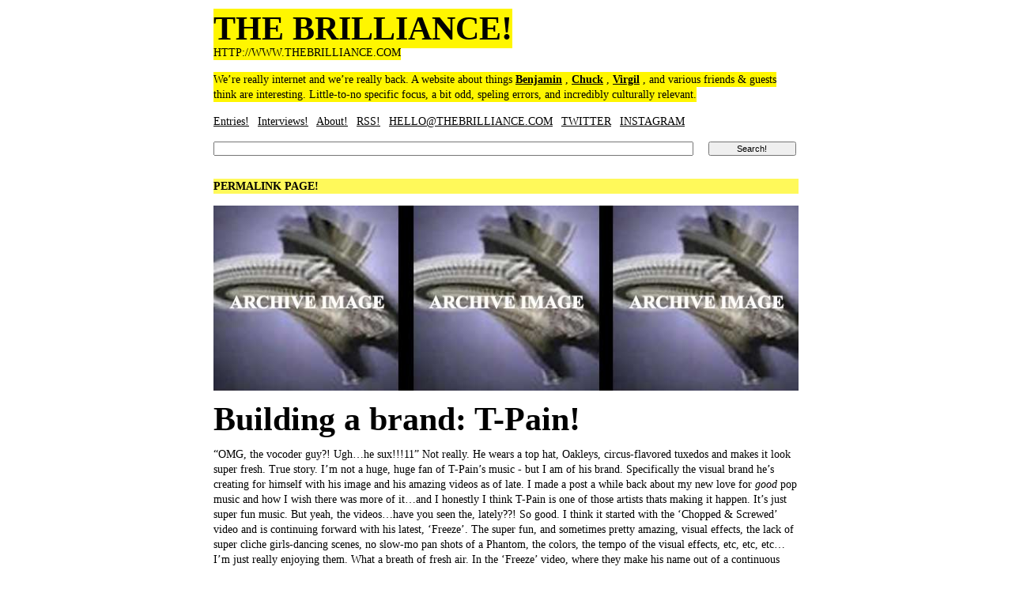

--- FILE ---
content_type: text/html; charset=utf-8
request_url: https://www.thebrilliance.com/posts/building-a-brand-t-pain
body_size: 2399
content:
<!DOCTYPE html>
<html lang='en'>
<head>
<meta content='width=device-width, initial-scale=1.0, maximum-scale=1, minimum-scale=1, user-scalable=no' name='viewport'>
<title>
Building a brand: T-Pain!
</title>
<meta content='&#x000A;“OMG, the vocoder guy?! Ugh…he sux!!!11” Not really. He wears a top hat, Oakleys, circus-flavored tuxedos and makes it look super fresh. True stor...' name='description'>
<meta name="csrf-param" content="authenticity_token" />
<meta name="csrf-token" content="L8EmIaubJ5kE3BdzLQUiqU0tlr1QvKcgp23FfZRJcPSnjVQZchUBTQCpL00wX0qylt5pwymf+8jiGHNqNhqyzw==" />
<link rel="stylesheet" media="all" href="/assets/application-6f4137e20c6f6b7cce0e33b6057c20e52fa507ec1e2387204b48523eb5739b07.css" data-turbolinks-track="reload" />
<script src="/assets/application-c4af4abc284fb68c9655904f16f2fa280d83228171b7b702383a5030333f3548.js" data-turbolinks-track="reload"></script>
<link href='http://thebrilliance.com/rss' rel='alternate' title='RSS' type='application/rss+xml'>
<link href='/favicon.ico' rel='icon' type='image/png'>
<meta content='blog' property='og:type'>
<meta content='The Brilliance' property='og:site_name'>
<meta content='https://www.thebrilliance.com/posts/building-a-brand-t-pain' property='og:url'>
<meta content='Building a brand: T-Pain!' property='og:title'>
<meta content='&#x000A;“OMG, the vocoder guy?! Ugh…he sux!!!11” Not really. He wears a top hat, Oakleys, circus-flavored tuxedos and makes it look super fresh. True stor...' property='og:description'>
<meta content='http:////s3.amazonaws.com/thebrilliance/posts/images/000/000/931/original/995_small.jpg?1488925177' property='og:image'>
</head>
<body>
<div class='container'>
<header class='theme'>
<h1>
<a href="/"><span>The Brilliance!</span>
</a></h1>
<p>
<span>HTTP://WWW.THEBRILLIANCE.COM</span>
</p>
<p class='message'>
<span>
We’re really internet and we’re really back. A website about things
<a href="/interviews/benjamin-edgar">Benjamin</a>
,
<a href="/interviews/chuck-anderson">Chuck</a>
,
<a href="/interviews/virgil-abloh">Virgil</a>
, and various friends & guests think are interesting. Little-to-no specific focus, a bit odd, speling errors, and incredibly culturally relevant.
</span>
</p>
<nav>
<ul>
<li><a href="/">Entries!</a></li>
<li><a href="/interviews">Interviews!</a></li>
<li><a href="/about">About!</a></li>
<li><a href="/rss?format=rss">RSS!</a></li>
<li><a href="mailto:HELLO@THEBRILLIANCE.COM">HELLO@THEBRILLIANCE.COM</a></li>
<li><a href="http://www.twitter.com/thebrilliance">TWITTER</a></li>
<li><a href="https://www.instagram.com/httpwwwthebrilliancedotcom/">INSTAGRAM</a></li>
</ul>
</nav>
<form action="/search" accept-charset="UTF-8" method="get"><input name="utf8" type="hidden" value="&#x2713;" />
<div class='search'>
<input type="text" name="query" id="query" class="f_search" />
<input type="submit" value="Search!" data-disable-with="Search!" />
</div>
</form>

</header>

<p class='highlight'>
<strong>PERMALINK PAGE!</strong>
</p>
<article class='post'>
<div class='thumb'>
<div class='single'>
<img src="//s3.amazonaws.com/thebrilliance/posts/images/000/000/931/original/995_small.jpg?1488925177" alt="995 small" />
</div>
</div>
<h2>Building a brand: T-Pain!</h2>
<nav class='admin'>
</nav>
<div class='content'>
<p>“OMG, the vocoder guy?! Ugh…he sux!!!11” Not really. He wears a top hat, Oakleys, circus-flavored tuxedos and makes it look super fresh. True story. I’m not a huge, huge fan of T-Pain’s music - but I am of his brand. Specifically the visual brand he’s creating for himself with his image and his amazing videos as of late. I made a post a while back about my new love for <em>good</em> pop music and how I wish there was more of it…and I honestly I think T-Pain is one of those artists thats making it happen. It’s just super fun music. But yeah, the videos…have you seen the, lately??! So good. I think it started with the ‘Chopped &amp; Screwed’ video and is continuing forward with his latest, ‘Freeze’. The super fun, and sometimes pretty amazing, visual effects, the lack of super cliche girls-dancing scenes, no slow-mo pan shots of a Phantom, the colors, the tempo of the visual effects, etc, etc, etc…I’m just really enjoying them. What a breath of fresh air. In the ‘Freeze’ video, where they make his name out of a continuous motion of him dancing and play it backwards?! So, so good. Feel like the first time I saw the ‘3D Pipes’ screen saver on Windows, ha. So yeah - I’m a fan of T-Pain’s brand and I think a ton of artists could (should) take a couple notes from him…or least the brand that is T-Pain.</p>

<div class='meta'>
<ul>
<li>
↝
<a href="http://www.youtube.com/watch?v=P20isgbxKYk&amp;eurl=http://www.thelifefiles.com/page/3/">Link to more information</a>
</li>
<li>
↝ Date Posted:
January 05 2009
</li>
<li>
↝ Posted By:
BENJAMIN
</li>
</ul>
</div>
</div>
</article>

<footer>
<p>
(c)THE BRILLIANCE / WWW.THEBRILLIANCE.COM
</p>
<p>
THE BRILLIANCE is NOT affiliated with ANY of the companies/products/services/places reviewed in any way, shape, or form. All opinions expressed herein do not reflect those of ANY of the companies/products/services/places reviewed.
</p>
</footer>

</div>
<script>
  (function(i,s,o,g,r,a,m){i['GoogleAnalyticsObject']=r;i[r]=i[r]||function(){
  (i[r].q=i[r].q||[]).push(arguments)},i[r].l=1*new Date();a=s.createElement(o),
  m=s.getElementsByTagName(o)[0];a.async=1;a.src=g;m.parentNode.insertBefore(a,m)
  })(window,document,'script','//www.google-analytics.com/analytics.js','ga');
  
  ga('create', 'UA-40385817-1', 'thebrilliance.com');
  ga('send', 'pageview');
</script>
<link href='https://cdn.jsdelivr.net/simplemde/latest/simplemde.min.css' rel='stylesheet'>
<script src='https://cdn.jsdelivr.net/simplemde/latest/simplemde.min.js'></script>
</body>
</html>


--- FILE ---
content_type: text/css
request_url: https://www.thebrilliance.com/assets/application-6f4137e20c6f6b7cce0e33b6057c20e52fa507ec1e2387204b48523eb5739b07.css
body_size: 32359
content:
html{box-sizing:border-box}*,*::after,*::before{box-sizing:inherit}*{box-sizing:border-box}body{margin:0;padding:0;font:14px/1.4 "Times New Roman", serif}h1,h2{margin:0;padding:0;font-size:2.5em;line-height:100%}@media (min-width: 768px){h1,h2{font-size:3em}}ul{margin:0;padding:0}li{list-style:none}a{color:black}a:hover{color:#00ffea;background:#fff95a}.admin-bar{display:block;margin-bottom:1em;padding:1em;background:#eee}.admin-bar::after{clear:both;content:"";display:block}.admin-bar--items{float:left;display:block;margin-right:2.35765%;width:48.82117%}.admin-bar--items:last-child{margin-right:0}.admin-bar--items a{margin-right:1em}.admin-bar--account{float:left;display:block;margin-right:2.35765%;width:48.82117%;text-align:right}.admin-bar--account:last-child{margin-right:0}.admin-bar--account a{margin-left:1em}.container{max-width:768px;margin-left:auto;margin-right:auto;padding:0 1em}.container::after{clear:both;content:"";display:block}header{padding:15px 0}header h1{text-transform:uppercase}header h1 a{text-decoration:none;color:white;background:none}header h1 a:hover{text-decoration:none;color:white;background:none}header p{margin:0 0 15px;color:white}header nav li{margin-right:7px;display:inline}header .search{margin-top:15px}header .search input.f_search{margin-right:2%;width:82%;box-sizing:border-box}header .search input[type=text]{font-family:sans-serif;font-size:11px;box-sizing:border-box}header .search input[type=submit]{width:15%;font-family:sans-serif;font-size:11px;box-sizing:border-box}header p.message a{font-weight:bold}header.theme span{padding:2px 0;background:#fff600;color:#000}header.theme span a{color:#000}.highlight{background:#fff95a}.highlight.strong{font-weight:bold}article.post{margin:15px 0 60px 0;overflow:hidden}article#post-1045:before{margin:0;display:block;height:20vh;text-align:center;content:" ";font-weight:bold;background-position:top center;background-repeat:no-repeat;background-image:url([data-uri]%2FeHBhY2tldCBiZWdpbj0i77u%2FIiBpZD0iVzVNME1wQ2VoaUh6cmVTek5UY3prYzlkIj8%[base64]%2BIDwvcmRmOlJERj4gPC94OnhtcG1ldGE%2BIDw%2FeHBhY2tldCBlbmQ9InIiPz5L3rs8AAAADFBMVEX%2F9gAcGhGDfQD%2F%2F%2F%2BdeIQ6AAAABHRSTlP%2F%2F%2F8AQCqp9AAAcddJREFUeNrsnYmC5DjKreHk%2B7%2FzTFfYEqDF8m5HHP65c6erszIjPyGxCIEIhUKhUL5V%2Fs4U993JmkKhUGhBaEAoFAqFcp0BoQWhUCgUWhAaEAqFQqFcaEBoQSgUCoUGhAaEQqFQKGdaEBoQCoVCoQE5woDQglAoFAoNCA0IhUKhUE60IDQgFAqFQgNCA0KhUCgUGhAKhUKh0IBQKBQKhQaEQqFQKDQgfAdCoVAotB80IBQKhUK52YCQNIVCodB%2BcB4IhUKhUK6aB0LSFAqFQvuxxYCQNIVCodB%[base64]%2F0v%2FX%2FW%2FwtmVSvf5nAvqfZJb%2F%2F9%2Fbv1n%2FL3NFuaJc0Wev6B0W5AwD8kH24db91z3k8Nhq%2F2n9UPPjiy2gC4LWV2Hxd67oayG1D1v8Y%2Bu36v6%2B%2F%2F2m89c0fjB6v1T3t%2BSKckW5os9e0VcZkO4v0V%2FTiRCq2onqSnT1qKucxbfCScqJyleg%2FVF0k3Ki%2FudYVsLP3%2B39Ut3zgivKFeWKPnpFO7%2F7A8t40YkF0V9UJAbwLNoahWWds8Fidmzq6hm%2Fyn2h1n8olqx%2BXX2BJgr4P2x8WPtv0NnD6LpP%2BeNjUdnBFeWKckVfuKIvMiDoGHv03QKL0K%2FEUuA24m7ERWsseOWPUX5hZxs0fnDf1asH6gNJA7R1s%2Fg5WPrBjd%2Bqo5xcUa4oV%2FT5K4q7Dciau6h2bnQoOm1%2BG%2Bxwbhx6SEc7lz9aR7M7GYG%2Bci55RO2vbH0heiq8GG%2BjB44ryhXlir5lRXsn8lW9sGSl%2FWgYvBSMVd0QVDSnsZaLzo0MXf31lbP8y9iknCu2S%2FhXMqqcy99Rh74MCw4fV5QryhV94Yq2TuQr2rmvu9Nf8i46d221W6r6N8eSc4OVyonlCpOWsixWPaDzhR0ND3%2BjvfHqaYTqfeDix1%2F6Y64oV5Qr%2Br4VbZzIl0wk3GY%2FWvnNZU1Bx262Sg%2F%2Bq%2FWb%2FtPxODrKqcvKiaGv6iDByCdq%2FDhBVzlHw%2B2hHTj%2Bx1xRrihX9OEr2jyR%2F64Q2Wo%2FGgFf5xfGsnKienNW0V8MGjftxdvoffxx5eyZVO1ffDWUE80v1FFvCUvp1TEnhivKFeWKPnpFW5%2Fp7%2B%2BBBgRzTTMa9rWnaQ3Po6%2BcjTu8BTWRjcqJMZVr3UmuTa82ouOKQhVfVN8IW9OraB83XFGuKFf0sSvaPpGfaECmDzn%2Flw6uWiOI7FydoaHvfecGHeVctPublVOHlHNBlz7%2F2Ky%2BwMA%2BaCjn2GYZc%2BS4olxRruiTVrRzIj%2FQgEyhKub%2FXlBPr5xoPQNaiI6rFJfUZKtyboiO0VPOVelVNL685tzIgnKujI6x5bjhinJFuaK3rmjvRL7MgPytsB%2BwXgAWVu4I5ax%2Fz%2BFEJ8aiY%2FQaNiw7N%2B0XPv30KgoXplWQMuLcyEAdyIJyygXHDVeUK8oVPWZFKycyrrYg4wYEJkir8m2tL7rRsY4Fk8vBcTc67geO69SqzJIuK6cMpFelWZCCEedGbFe6dQWCg%2FkOrihXlCv6nBVdOpGvMiCDJgQVXwAjiUevOSPKiU3OTamcGCsQXKlWZZDbLfseT6%2FWtSf9A8afTS0WCK5IOnBFuaJc0Seu6OKJfJkBWVfKq4Nt9estbzqhMHY5NyV59Lv2NDKdq6LjENXuS682U8Txk2OjcqJfSs4V5YpyRR%2B9olh7Il9kQP7WGZChjvQuOsYhyjnyb2v1EFhU4YG7vrZurn%2FiU0uvdj7eWudmbXpVxr4rV5QryhW9dUWx9kS%2ByoCs68WLMTtjfmW0U5%2Fj0TEG%2Fq1WrrPQ%2Fipg9c1axUXBknKORsd15UTn91lQzrHfCqtUnivKFeWKPmhF8S4DMhiBoFpgvks5%2B6bdLB76T0ZLGV3dxiUbVjoThXKi7ZLti44bUvt6rihXlCv6yhXV28ZJbYxAVgQgsqScGI6OMZB7jTI4LnNberVz%2B9j743p0jLoHgopyyj3HDVeUK8oVfeCKdk%2FktxqQRqoTnYVbgr9g2Wuq2cs8Wh9oU3RcaV%2BA0e%2BijfRqGb9vqO9YHCpdC%2BPBFeWKckXfuKILJ%2FLTJhIOFWGhcRuH7dHx0POlf18yNIytm7IdUs6aS7I5Om7VxeuG9CpWVpjLiMZzRbmiXNFHrqg%2BxID8jRoQjNqPjipqpSNC13hj2Lnp%2BUn1wcSbouNqA87B74JWerX4a%2Fui48HfSofb0XFFuaJc0Yet6NJaP8uAYLzCoHPfhdXKubQw1nTrir4Fm5VzwVfbVCBY%2FL1N6dW1BYLQ0X7YXFGuKFf0YSuK7zMgy89XV6dXl5ybwidYSJx2f5%2BRSLS%2BsdD9Wa2gs9FtSFf0SBj4%2BNp7jMsV5YpyRV%2B5os8xIH%2BDBmS1%2FZD9BYJLujKmnFipnP2fFyew6dBUzoX0qtciHezyOeLF9JSTK8oV5Yq%2Bc0WXF%2FtRBkQHmyfLSuXEgHMzbNEXGpKFn7slOm6UTowpZ7tAMHxvHKic3fQqV5QryhV954rqlxkQdJRia3S8FBxHdVxh4LGpR8JA8V2%2FQLCLtPYdx5VzbXp18RKOK8oV5Yo%2BdkVfZ0DW66bsLRAcKrfov6pt%2FXEeh4Oh9CpscDz%2FX3emwdro2CsntivnaNIYXFGuKFf0rSu6fCn9JAOyeGNTXM2ZTmYdTURXIYYeDIXmApVv1417K50KmgnHZvw%2FpJwoWv%2BgtdX6ba%2B3pVdlpXBFuaJc0ceuKJ5jQAY%2F7hrdhLsw6%2BRSu%2BnVsY4F1We1o0V75hfrqQFC4V7nO3eb%2BPTSq1Kd4bxm%2FNq69Oq604YryhXlij5oRe%2B9Qz%2FYgKBUB1SUs6Ijfb9j2LnpPxvqV33rgArr7Nyg7131lAFL0XH9nepCCeX29Oqyr8QV5YpyRR%2B6og8xICu8l%2F6%2FRe2fG5ojY%2BnVZaYd5Rwv2sPQzZpW3zV1bhyxAAna6zSKkZ3llmV1geDSenNFuaJc0ceu6KK5edZEwsWHQvnXhWs3FlsTNPRmk25WyA9OyqxE9Qtf9akoHyhL73VFk3503E8gqGz4%2BN0%2FBleUK8oVfeeK9uO%2BB81EX%2F64naLrarGCDCnn8u3caHqz%2B8xzQDnzw6GR4QSNb4OWB1j%2FfkPBvS77Zui2AgJXlCvKFX3pit43TWq9AcHItLFWhXS4POuv7RrnBkOaiP7b16XoePbQ2oGzLrdOqGWgW5Ukqt1BbXXdXNcjYaQ1BVeUK8oVfeqK3juOcJMBWWU%2F3FBjX763kJ7c5Nx0o8mFwBFjX4XeFlpMiKJaXDiYVO4MAF3cgRuUkyvKFeWKPntFl%2B%2FQrxkodYABWXj0mbl07TYaOj%2Fo3PSiSdSaGZTPixa%2Bql023nZvwkfAkO%2BGRmhdddkqO6LZeWFYObmiXFGu6LNX9CkGZNiIrIuNY7iKqm52piOPlAdKo9FN%2BBT%2BqwBEjav8HrUvq%2BZMUf0IWGrF032a1U4E5w%2FX%2FYlY%2BHh95eSKckW5os9e0d6JfJUREfc%2FN9%2BhN3QzggCa11j1pV%2FRYCf%2B7cWhw%2BVHXfVXer%2FCwL8q%2FvWIcvaHgtb%2FlY58Pq4oV5Qr%2BrYVXapqusKC%2BO%2B9%2BQ4dS85NK0Rb0OkV71uLv71OOeUM5Sy%2BI9rUBn2LznfEauUUXQjPuaJcUa7oU1dUBuf7XWdA%2FpYNiOyQKayTn5IcAmMtLSzlk%2Fez%2FL%2B%2FueebcEW5olzRG1d07ER%2BkgH5MdWiUCiUB5u%2BN0Ugui8CoVAoFMphou%2BKQGhAKBQK5V0GRJ5jQJjBolAolKcYkKET%[base64]%[base64]%2FbgNCCRIXgtrtAlJCvsB%2BEfD7kZ2oyI5D7jjarEdyBJ%2B06QiZkQn6%2FAaEKlPZDNcUi6X9Tjt52hHx6JE3IlygyngiZBuQ%2B%2B%2FEv8P%2BoAzMtp0EWQibkb4GMCfJTcoZ%2FfAdya0Sa9hx3HSETMqUT5BnIDzLSNCA37rrZm6DbRsjvdo0J%2BWxNhoOM37sDoQWJR9tHH%2FD5f9x1Z0JWQj7XSGsWQj4T8vOOCxqQe9y2fLTRbTvRfljGhHwqZDzNN%2F5KTX7ccUEDco9G%2BJONu46Q3w15ZkzIZ7ibam30sxwhGpD7dh3oGZ8OeWZMyGcebWD%2B6lch8yX6fUcb08ZXxB%2FK%2BOMqTSbkK46LZ30%2BGpCbPAqWPZ4POYV4PNrOO9pMrEfIF0B%2B2AdkCusWjch6AT7cPTsA4dFGyIRMA%2FJ1CgEWl55vpFkcdCZkX4FFKBdo8tM%2B4mUpLJqQWSNgzAdbB50goQCLVvpsyHSFTnc3nwuZBuS2iPRzwJHKaUdbdt9I5SzILAa5zBN6JmQakDvsB5hcuQgyy4Mu8ISoyb8LmVVY92gEX6BfEIDwYDsfMi9AToaMR%2FdSYDPFW%2BwHzcdFkGk%2BTo%2FyCPmXNfkaA0JtsG4bsj5w550PmYxPO9qM%2BSDl8yA%2Ft0LhqnbuVAeJj0rl09%2BfWM6FDEI%2BGfI0qIIG5PcgnzNPigak5xun19Hsg3XSrkOGC%2BbnCfnV9iP1On7mccGJhBdrBEx%2B5fMfcjkn7s%2B9Swn5Esg0IOceF8%2BE%2FMeX6BcGIPDpefpt50CGfYFOyCccbQjP%2FAn5TMiPPi5oQC7UCFjzweqVMyErIZ8OGYR8xXFhjcjzPie78V7nGwfzwT1HyG%2FNrZiTjZBPhfx0TaYBuTAkNc2ZuOlOhsyT7WTI6R6dkE%2BD%2FAYbTQNylW8Mc7Rx050LmWmVkyFnQ00g5wQgeMmLYxqQS0NSRh9XQKb5oCYTMg3It2nEwZ39uHkL3zjVBhHymZBx8MlGyB3I8mjIrMK6%2BGz7v0L8%2F%2F%2BwZTnxTz6PUj%2BJ0X8nJXefg5yyV4R8bpQHQj4Pcr5Ex%2Bbj4r%2BjZtoJeh5kRiAXb7tKkgXrvkccKsKHcgUgwJ5yKyArIY9DLrOFQ5CBJmPakBIy9kEuKR%2FO%2BKJ5IL9sRIrJxjAtboYemJabTQGO8mlC%2FjhvORrZDZlnW12T00OFz9XvTk0m4AqhDHm4I1bFNut5kC8zIH8%2FrhH%2FTMdHpjZ%2Fgwagpg%2FzN%2BSGi26bgzweQXQhE7NlhEzZe7srIYOa3IOMQyCrbc9wCmQakIs0At5BlsEOaYBWsjN0ign5EZD%2Fy7WP9vqrhh2E3PI3HaFRyGEDXMP4IgPy98MagZzUxKqcJNyeu0ojXplcMbeFhHweZGrydZAj47WQT7z7uMOA%2FKAFgdiSijiLZ7kswm%2B1mF7h1vOQoRHy50%2BWw48OZPJ1URoKTcaQJishj0Oe8lfF5ek2yDjbhlxmQH7PgsCkM8POGf3bqBig3MyOe256umsOtpWQzXgLJeT22QTdAVntDBFCHoS8Ls2HcFog3sSfBZkG5FyNMOeTyU6OWh%2BjQCgLjbjxxPYVPwEyHWRCvtDdTJDD2K5BP%[base64]%2FMSQm6Hw3C3FqnxywBk5KfKvePivQbkR5Oa02KaB1j9vjQ2C4P094pnbiZBip8%2F28pNB12CnIZEpsGhPchKyLO6rYec7oWpyQNZKCRnc50m6xjkwy0I34GcpxGwwcdY8x9bFWS8trKLkHnY9dNHG2zjIGiRMOlDdhUJZREkD7d8SJmjarsmT%2F9de%2FX%2F4zEI1GFGfLQ%2FpMk6Q9aaJk%2FfmgbkJRpRHGlTj43Uy6ShEHGqpak1hRltOKekf9s9DheOUxNTyd1eu5Bz%2FOEiP%2BO54ax99zrn2M0l%2BNdZWmZN7kI2UyLhIbtBa7%2FuC6GwG3MdSFuT%2FxGzVejZTvv3hDgPMluZnLnt4OJLhNxlddf5lw1TsS4qbRSRXw7hh7ed6%2FcTi6%2B6kE1asYSc3rjNXt1PQ4ad9ggPuf7E7Z%2FFVZeM%2BXQQLXtV%2FjsDQU2Ox8UI5HQK5PdmqPbjheTQ5EjI7MZ7duI419ADS09K%2FzkUNnM5hx8uQ4oUdfxr%2FP%2FvPz9tQAyuuc9GB7IayPnS3W28XIs%2F7dKR19bfDtm12FiGDLcBDGRtQ6YmJ1r2Tm8Acj4unC%2BUbtR1Gg5ytCJzoNQVZ1u4ymrGkNPRhvBU0GU1c5GFjHbR%2FgXIKFpXt%2FbJ7IxVIEtZ%2BDYdboRcXlr0fNkUtg1BnqNCQl4DGRYyxiA%2FfaaU0H7EpKZrMt5XCZPFdIl5%2F%2FIKyZETHm42Wk8lbl3IOgZ5TuHzcJNqu%2FxFyFKFjEKTZxX%2BeV9IA2RdgIz6cRGfgKTj4gxN%2FqMBOVkj4o6zo44aR5up9p11It9ifrbhfN6d4lR8BeRm858aZFe6gHyvK4ScXN3VkLUOudBkQjbuZuO4wIgmf5ZC5%2Fs9q8l54teBVvqMkeg0IG6F4Zsgeu1AK%2F5w%2FXtnryLUpn52HBiCZMiIjEch53hD%2FcXINDSSkM0baQ9Z65DT0VaBjPBi%2BgNZCFlCH8VgS9A00nXIKDX5YMiXGZC%2FX9aIenKlFpfa10NTi3KE%2B%2FO07awa4KdfX8UiaTenosyKqIMMA9k%2FC8neMSEXDwILyNWjDTXIWrTccJB%2FPgLxKSwdgyxznX8B2V2AHA6ZBuSK7MrcagBBOdqbdHocnU2Ii0hlikrYvTRtOzQhowN5qvpJNSrGZSPkWgDS1GS0bXoTMpJjTMgVyIXn2TE37hbEa7LPdh8tNCBXnG2hEykaVVgm%2FtCyAs%2FUUE73YNx25rRyp5rkvtgdyKhUx%2Bc3V%2FNLEULOp5UrqsoDpjCiySXkdK9LyJZbA3Ij8Pb58Zomnwr5MgPyy8Ns7bGGVmHenEBBei5kHu7a%2FnMI944UF%2FinN7tVyJgG9shcCm%2BzK%2BGlg%2BADmYArmtwpdZvLrIIml5Cn8itC7kBuNe9OkBEgm3uR%2FF7gPFeIBuSKmBS%2BJSkq9SYoqr%2BTH527lZgXJJ9%2FyS23EjLKKXjJaysgTyMVCPgATUYXMj2h7ZBzi2%2BBPy7yzcmJmkwDcq5GIDxxSzexQSN8g8T0v2XecLAawe1W9dtcHFKB3HqlZSCDkBed40XINU1GBbIydbUbcpw6hdgh7%2ByJpdPRfpUB%2BftFjUjNCPDJVFWKQv25litX8puRqcIUY1OSfi%2BFZTs%2B5PyUNo10Kg%2BCG9Oa9x25OskNj2fIki6bliH7WbjZQSZXKeBFyIIIuWgdmhPgcRbuVZAv6IWVrdWPnW1zTBp78lY0wvdkFteW2Xa84VZbDPxLyBXGc5djA1kJuQcZ6yEjarJIdqsIdgNkDGiyXOtvXtXO%2FScjEJd3rz1v%2B8%2B%2F0NDT3%2Fa2yRoBOscN57iArAXkkH8vIIOQxyFrtXfuOGSGedXTwhdyZFUOcUoDsolNJE3DvcRIX2ZA%2Fn5NJXxvghSaWp1w7XeLCTu56RWujElfF%2FgPQUYH8qfUnmfbashY0GStQAYhN%2FOEcD1jRAQVyOgfF0gPZr8sAvn7vW1XeVOautaITA3Rqt0WU6PxrBFgcqW67apRv2EFM89oCbIScs8TakKey3RLxoR8mCanV8UNyrdBvsqA%2FJYJCb0IvOMAk%2FZMMahA3CvU6SX7PIaH267hHFvEdciihLznbFuEbK5u55KR5DilRMz0X4TcS2EtaDKCJvteWBHyVZ%2BeBuS8CKRmPcxoNtgOaukJ0dT8ZvImJMek3GlVv62EDE02IbvGpra%2BBZlFvM0IpAZZ%2B5DVQgbM2UbILU2O5mMAcp4XNdX8Xq3JNCCnRSDlUBCdpgiq0wjYRu%2F%2FdMKkPec0DCtXas4x6pAB1%2BCqBll9qf1cBEmslbOthPwpD5RCk2URMqdH1U4L2NNC3XEhbU2WCmRcbaRpQM7KrpjJ5qZ1puQnHr4DZ26plg6yWSM4caedJjSbLb0%2FyL1jynFILcgAe8QsQ04Du7dBVg7oGjkupjcAQ5BNtDFZaciV7ibvQE5MYcFXbs9PCX1jOVc2n9%2BVZo2AsrPGMmQ%2FzdblAGJv%2FXkIofptx84arTCvmEdgm4PGp9FuItpsL6YRmoTcjEAsZFQg1yLBnODKkD%2F10hdCpgE5advNWSxzsRgGfIQpFLmt%2F2wvcgqZ224ZsnjIZcEjzM6DuEmfU40kodYiEJhGCVJqcq0LVoJsWzpRk7uQUYGM9mlR0eRbINOAnBWTzhkVMTbE7Mj6kyv7%2BJTbbhwyCsj1Nwk5n0jI41baQp5q2UQ7mhxfURPyiCvkNRlLx8VDIF9mQP5%2BTCNCWbetp6ilsBT%2BmQi33WjgPwA5DAsm5HXOsRk9UYNcycaGh0uEvAZyThOu1OQ5a0ED8h3OsZluPmdZaj2D3LYsS1fsVGOKs9JajA0GpN79yhkYC1nztvsexjgQMsKs1cnrrUPGD0GWsyBPx0W9V15hYHKf75sg%2F7QBqXUwU5MQ2R3458avJiJ1%2FzY%2BEclVFVkjXn6aXQE57b9c0%2BJf7cIW1ifIk7P2er%2FYQYa5ttgHGa56NGNtQc5zKmqQqcn9CMSU3eRKdN8WyVSG5IEr92rybxoQCBDaI1fSjQj9MNeoBCRO8nQ%2FaH5Paj7HpAuwpY%2Fvrnssd1sd8qbNpw4yNMymTe9B5ne7PwK5rnMbFTlBjsFyE7J2IOPVkItnlOdAdt1V0YaczDTkXsg%2FaECK0fUyDe3IZ3r4ki0pLP%2FyJ3lwsam%2FNzRFdv61Qb%2Bd2RwhZ8aod64eTWFB%2B5Ch%2Fj1O0UrjOyEHRd4FGRVFJuSuJq93N2MKy7YxbkEO7wU%2FPhDwtQbkOeqwwvG1ZmRz5I%2FcswRmxHmswJomG5%2BRyb5ry40Z32Mg5x7YqEU6Dcj4CsiLqpKfiK%2BEHEy0g1ybTvHFkJcPi62arFVNxqImu8D5LsiXXKI%2FRx%2BK5c3xBvLgDpfUNGO%2FVkYg0LJW3ubjXafeqWJe3i8lrmXIko%2BldZBtB4gfgow25MRYbf91%2F5dWQTbZm6JRk6L40%2B%2BGjKYm74Bsxm4NaTLmscAPgPxDBgRhVnB8X1vUk8ANM18xaBimUb%2BfnwotE51fNQsvcloDGSsh%2B1I3M%2BsoQsa3QfaajEXIVpEPhly56PtmyDgRMl4G%2Be9QeboBseoANLdbRTVmtxjDw%2BrLyu6Q0Ay5e9eG4%2FXmYxtkZ0S2QdYK5KJK6Fsgy2rI6ZdPr9CGwzw0%2BpZoUX%2F6JYq8HXI%2BLVZD1mrzhNZx8QDIP2RAYA%2B2RvW6uunC1b1XTvNsRyCwHdJiSzTNz02%2Fx3UbhtzakSshz5OMliF%2Fj3%2BMAyDLAZBtmDfPWSHkGmQMQUZMiUVNfiLkywzI31NOttp6p44z0%2BDNXGYdB0fq6PHmYlJNm9CUP8bxeHh%2Fy3bkEUNDkOvW2kDGEmRzw2tHKWTI1nZ8HWTdDllzn9dlyPmG10GGgWzvSKaakTdDTvVNC5BT59OdkF2Nl%2BuZ6DU5n0MPgfwjEUjedMGXmAcLuV3n57igLDQRLE6YTR5bLLrKaRXXwdk%2B0cLbT7YScnG0pcMn%2Fc9YlzZgp3MKKywS7DQ88wxL1fQjfzXksoGLhyy6DBm7IMNDDi86fwLyiCbnHtsLkBEgowLZarIZEfEDBuQJ%2BuBTRcgvgSTr%2FDQWbDL5hcpkF3nJr0jXbdD4wDTPhmmGvy%2B0I8uQMQAZ6yArQnk8SsjoZMteCllCCXi6%2BRFTXwspIf97QB4TfAvOUBuyLkOGfgtkNZDNcSFJm9uQdRNkd%2FdRgezfkt3E%2BO8XDAjiyeZmOPuIFCEenWYNw%2F8l4yE3T7e8tWpt202%2FuWpPbONuvGL7YRmydiCrS7cMQ0beWm3I2oX8CDduLWTTaK0KGQYySk32BYBjkNGEjApkVCG%2Fwo5UINsoKx8XH8gaIBtN9lebWIDcPy4KyGh4RO99RbiUwrrLiMCkQ7LH1rEfaCqERBsSu2FWAv84Mi9Yj3pR4EHtVB4IGSVknA95pILmrZCl7wlZ8%2FFp5ZkSUihbg3cg637IeEEFXBWyjaRNzspqsoGMtiY3o5Bdx8XtkC9rZfJ3j0K4Nkif9LCJEF3auLrrzB%2F69lm9081MFUv9gCq9%2FCvlp8YTR1mA%2BdRd5yFLSlp91F6Cywy%2FBuniCWWwNwDZxBDe6Ss8ZwMZ74KMKmRzAWFzK8kD9pCLo8036KhDtuUgKyGn5EvxkPrxkJ1RLiGrmWWmlvFkpF2a1uYLtQU5ajLipX0BGR6y3gn5KgNytQnxvlH2wsTYDzG7Dl4h8tE2aU4yMrEnf%2BVsg39FaB8b5SJfd6za7%2Br%2FwFTbP9RpC5BRM9JIpQNu%2FOm%2FbgzzX9SP4RmDjC7kkE0pmFb%2F4PWQU24F2oQMNc7zHsgCdCAjbysUL6ufaEPgkp6JlbUZwX4EMwI4yFKxIXUzXUKGhwxdA%2Fl6Rf5OAwL3njObAMkqEj2K4FeIifpnhcihq73EbNyBVJ6ZCIqn0vl%2B2VT8Qs1tHBSr26lcuevMwFgL2ewmo%2FlhA5o7Jue5waWAa5BRvmhTQE2ioQN5tjDiXfG3QJYeZO1AFvVH2xJkbUJGFbLN%2Bcx%2FKCEj82jI5oJOzMQylBcgXcguBlkFuXiUBq1Ctjc0gDtYcDHkrzQgPlCHpF1Xj0iNCakohHMoki%2FdNiHwMWneUWLDZNihCvnTSjYgoWTmcTsvJHojZETIJlObIaMFWfuQ%2FWvB6Z%2FhstFVyPYdg4MMfSRkHYfsK8cTSX%2B0rYMMBzmfW%2BLuXdS9nZ23nZjDDhXI8jzI%2BbgwvyFqkCuaHOyHlJCrUYgp0pRcAYbWcRGYAr44JR4XNCAbFcL1IcOktygjUr%2BL3K5D26FwJUeFTqRLDnexYe9V1L4%2BzTGG8duST4E4g%2BwxGQA3p2m6%2BwhG2kK2XnRr15k4BAVkLXPWuXreQU5rkDDDXX24becTPvKs481NMhn0hLIeSTDShqu0NFkammybSc%2BrUUDGFN0Z0qZG%2B7GQ7ZymBBm%2BfNCnK%2BAgozTSKeFQlHBqA7K6qKYG2ZxWYt%2FCOwNyPeQvNCCuxZnxvPKludEOCaki5xoj2A%2FjyYrvChg0wv%2FL7GSnZXV3uSYp7QxISIKJ79Jz%2B66zkMujTewzzeDqVnad2wo251KHXFSu5eQOHGQTgQjyLD2T0yq6UDwHMqz%2F0YAMKT0hWPtRxh%2BbIedaFMlDu8OoTftc3fgBCJD1QZpsHXqTJLSaHAp4u5DVQYaHjA5kEx%2FLx40Vde5m0mTrjGk%2BzRCfwl8A%2BfsMSDhVslMgWolITUxoFCJ6axJ3nb8hc8sE91oNJiYW89zLPvwyD0MQIn%2BU%2FRGe4LzZ0vR5gxkjjfhWN1%2Fv5C01Z5lTar483gJkVCFDEuR0ZawpUx2uGl12WdxAwzzT%2ByGQvSZ3IdsGBzaPktL789FmA72yXEh9pAe15YTIrheyZ2whw9wvpRsmE4GghKzP8ISGIRuL7iGLSVul2CP%2B%2Fz3I8u%2B40Cpkn4xNkL0ml43fJYynpwFZqxB5KeyDNnElFanOKj0vDbvOHW2m%2FFsaHdnh6qx09ounx1y1bZf%2Fv6Qb4gaJwv2Q%2B0%2B3aD8yqBTYFbkVuO2VCx0s5MJrK55XOchaQkbWANg84eS3zU%2BKI%2BQi%2Fn8C5KomD0G2Rxtq9iPZDQl3IV1NRoAM9ZBTBGIv2qX%2B%2Fu0hdrqAPO%2FT9BtKaaT9%2FWglfxW8oXBdGCH7f5dcSA%2FZJII%2FEQiMlQ4RCArI%2BgUG5O9CjUDeYHOTq5SLzbch%2BfZcvGu85K3ZS3qEJpzugjf%2FwGQ%2FUIlA1EzTk2ZQ%2BqDTzZa%2BFpDVxgPZbROXRzGQw0VTjENCHBbyhG4M3gBkOMio9OJ6FOS2JwSfiq1ATlFDHTLakBEhax1yLkhaiEDqj9Qf4AwharK9QIfLEuYoVipBnninx96BVAK9GuRU2%2BWMdBdyK5aOP%2BVUyN9lQFyz0LSAOaPpI1Kd16pxtPnFr9xAur5As04kzZtOAZn7NhaRaK4DzBvZl5ii1ifimtB0xEab0L1ppGuQRWxhdeUO3T08jB5ahAxrpEP4odUqrDICKZL9SDf1dx9tyAFaxxPySiU5%2FhiCjBHI6iADrWQsnCbHS%2BonhXowza5KyPOfhny384SMJs9KHo4LVDS5PC5QQM73eGZlP9YjXcim9RfbNzwOFHmBCRn7HhdWVCiCR5FLs4JHkQp6ktcWA9FaUJqOfnebnIxGHjuZC8fFPta1286U8XrnWGOLT3%2BfftfphgJyqHJDfA6SIBsjndvRIdw4xl2XHwg7yB9aFrLaqSCNiyYUYR7Ud5vFM6IQW041m0fYAt4iFfsptLXxhykJQog7POj0%2FNJDnj0AMcekWViTvzIN87WuyajPpLrXTvtam2weIdE%2FypBRyV9JSHdX7Iimt8lDkE35bisC0VaYVxnaci7kqwzI3yUKAVt5Z%2B1H3aOY88Q%2B%2FoD7Flr13OJ7KrgCE00fSIyLqK7ksbjfrZxtWh%2BMfN%2FGy94qEIw0TNtS%2F%2Ba%2FBTmUBqGoXgmQk0dstp25aYR3hGuQM1z4KohiwvetkLUBGTmOFbgKrMl1MUYaHnIsdAs9ASuQp4cg1jd2PRnQ0%2BQZ8qzQ1bPN2unb6nez%2FRAtILsyN0jOT5ibPDGZcGM%2F3Jv%2FjibDRXkuI%2BEg5%2FeL1mWyVf91K3065K8xIGl5Uim3z61M%2F2SLg8zRlqsTpfTWvB2xRfTBPcbsHMPcrs2VF3MA6mIOuE1Y3IHYWTJPSNNbyMj1ASltXIesNocvAXCsVikgF60a5rMNPgDRvOzObzMPwBpWulbFcuPpZqdC5KtrGMgofGOJmVgT5Ekt%2FtAu5Kk5RzYg%2BTUN0hiLCNm%2Bl5a8F%2F2hFmpM7oLsnve3Ifs3m0m9fJCnLqLWEF1rKNO317Q9yNqDrCmFFV0hXK3JX2JAbN%2FM%[base64]%2BgumnwjrSuPi%2B8wIL4DrPUokBvOWN9YjNv2WS1%2FITtpTy1r7PO6CMWOlW2nnbPNP74K9WG2bUGRTr5%2B48F1WvCQbQIrQMYMuWY%2FyvqrSn2CFm3IDWTbOytBhrPLedVQlLr5abhwTWVvgawar%2FE8ZHjfOEMWH0nDXMgWkXStCKRoQ96BPKdmw%2FCMbK7n%2B10UldJQVHIs1yYLfZv2DFmrkGHawsg0ajBpMmIGthZ%2FVCBjCLJtkAm%2FEcyuc4ajclzgTMiXGZC%2FCxQCJoElpkAoVUIF3%2FizUhIzmrZ0PqToXRdnv%2B1sltMGIGZ%2Bj912tlFU2na%2BCNJrhN12sKfbRRsv9AaqQ7Znm3jIraNNUU%2BvmP0VIauFrGHb2Ysm67cpPGS7uU1ewG32y0%2B3GmRfCmIbKnpPSMQZabTijxhFw00TKSDHvjq5fS3i3YZx49S2rc2PRaL%2B5%2FfSl0NOmScDOXtCsWvl1KDCa3I3XWGROshh%2FJmdou0guxQWfDMVC7mMQFyHWHfncgLkLzAgSG%2B%2FjW8sKN22NJtN5jfM89%2BXIiKdS7LDwBDYjtafwgzzhzaV5d2PKRJyB5sWZxta2RXnUpi%2BTlNccNnVrof8D6OpxoqQpwTWXLHocyv2PBPUIKcdYnaemfoT3LYIGbGLrDYgo4Dsjre08a6EHFoYmDIoc%2BrZAASlJvvXr%2BGYS0ebvQROkMUZEBt3I%2Bt2PNsqEUhPk0vIeilkW3%2F%2Bn%2BLYCxAL%2BfO%2FvSY7T6hd5KZaQEYbsj0u%2FG2evT9CmArjIMcIBBdAfr8BMYUMn2NtWvvoUZgHnv8cCbH1c%2BIsj0ZXzU8hmwfqqOscn%2Bt61b6Us8UdsE%2FRfXNNKdPzvjYSrlQIuaHQJRvPQbaHlroEVgG5YqQ%2F2WZjpLWI%2Bh3klDIx1ZDQnJKUErJr0G1iQynS82qd42B3Loesdcg5z5JemWGq4BGBtCBD3N2ueMCA7Z5jINuxKgEy0rVMjEDs7NUaZG1DFtwEWb0mI0DO3U%2FFwo2aDNhxQS5JWIVsstpwLRzT%2FjeanE%2BLoMn%2FrqCyf5VvlQB%2F91qFfGgQ8noDglIjfLZEk0bI5M2JCfejRzHtV5fRzDZE0vwY506Ybic5e%2BMK7XxQat5iwbam6GVXEGeMnKcTHcjZFPtAPp%2FuU3UixMCNuRVT2xtvHT3kf9%2FQDYdz2X8V2KejELgHChpdtGilW5BxG2RYqLOP467ybGdODzl6QiLGE7LxR8rOzLGVgYzU5cQ1dDCOb069B8jQKuS6c9yGfMFFXoKWojypuptWk7UBuWWkU55xXirnbtoxVUuQQ%2BcYB9kFKGOQDw6n336J7u2HmBPK51ZkmjGbhmAjPdcwR5upqAvdCfIr9rR3Pz6ef3pic51AvBiACzqmeqx0tgmKu%2FPSb4PGPDXmNyfnem3WN7aQTcVhgizjkGGzJ2ZfiOkEEyFrE7KtfjSQTStm8c2xLWTvtyFCPjuPpU3fOBtpp8nSg%2ByMdPCC3HMRBzm0g3KlWznMQx%2Fy9GoEMWdvvegaZDwPMowmYxFyPDkMZCkg2yosWE%2BoTFiUpSQJcl2THWTfzyGVfDECyQXd8%2F4RrxHOo6g5I2b3hayMO9rcbaQmT9HNgDMvPwoHN52z9gHvJ9XtOvE6A6JhiLetNEUY642T%2FWOoeV1fgYxByL7O1BlprRrp7AFYyNKCjNBCaL6zgc%2FHoChOCNtOQpXMFZBhIWMVZH%2FEtSDbx5nefvQh2%2BSTVJKxJeTSSiNoMhxkjafbeZqcfkMTQtjLuewJdSH7tgpF0W5pP%2BqaDLhH5LAVWM6AoAk5Z7vDUsE9X6xBpgHx9sPcgKgrkujCyv5w9ijg7EcOTo1ChBamKfUAoGxC8jnbPrtSxGpo7r%2FhzjbXg9M0Bg33waHX%2B2muWzo9XHI%2BtbJGTmAtQUYXcq6m70P2lZCuhPfzAQvIoTA2jBCuhXn%2BiWF%2BJ3oaZOcJwQZrttBGZQmysR%2BDkLUPGb591Wxw5iOsDdnUArmzTdxoyNhmEGcGIbk5QuluGsgYglxqMmzvIndcFA%2FFc37RPwBwkAUBcnKQcpWvSxOaaM%2B%2FbEJss3Ac5FcbkFzHaE2AopLAant%2BJrcC56ggVQCZW3EAjR7VEKk8nM7TLO212DSMdepr%2FvmZcypa7TSNIrsCLVTDvGG8DDK2QzYnZlmLJRiCHBnbVn4l5NmsTJBn62wgp2abrnjFws5vGHE6ZPj%2FUtkLWUxfywgZ5VDuHuSuJlvIXpPt2RbhauzncBbk%2FKQ8avJayKbyTdwzEncrbm5FVddochuypum3842peVLoY2mbpyg0%2BVgzfYkBOcGKpJek%2FupwKIEV0gdOIyQ3U%2FTj4OxhVdUJlI353P8sXGoXsAOw940m04I54jcxCap26qSjrYAsIwmsYrHEDkMQX8A7f%2FcOZORkQOVfVXlDw%2BSJFmTk94fSONvOg6zZfuRQehtkqUD2d%2Bkesi5qcp1yhBw1GXXIedKBMyQoj9Az7EcNMjZBtp8wXjTZh55tmM0%2Fb%2FzPGZ3YqA82QVW4m00rfTTkdxqQXKxSbjtJqd0BSiYpY%2F5oagZrp8jMx4wdbQl31VprQj4i893%2B3LUizEtM95KuLCM%2B8j1j38FuO5PomyHrKGQJRtqYptTTtwoZegxkRMiIkBGsdPFS%2FTzIaENOccRAgIkByPm54BmaPM2JNE02oREy%2FDt2RdnW8izI2oWseyHnGbbGKTkaMj7PWGbIsGeD12R0NVkPtSByiQE50oSg8CgQBg5jDSP1GoFwX5asNqo7JhRcS%2FneNLfd9m6fewk3bb74cBUwQwX8JCRUByIda6RdALIZMiJkMT2Rz4ccrAiKujgzLBKhweL5kHEQZCk8IVQgYxkywutY1%2BZkSqq0NRlGk1GBDB2BLCdocuu4AFZCBiLkqRRCxCkyWpCxCbKbEZRPC1TLCZcgH2%2BmzzcghxkShDe49W03fC9QpD7VFunZc812qkKcjjf%2FzEqgL2EaMqJemVhEy20XIhCb8Kw0yT7yaOttu3kPbIRsKiF1M2R4iu67x81r8vzQ%2FtmmRaPe8yBLjp6RK4NcNHwkZH8KFZCdBalkU4YgT35ymKK2CrIersmu5Usl5TD8I3uQEZOD%2BT6iDhk1yOG4iJbaZ8gakNGBjFN8IbnMgOy2IOryTuZFkFnRfw3dNgQg4rpDuE2XXVQXrPoQsUx2mpfvVl9DLZW5xJXUYxUiRXme648dan4P3Hfwyb1a3P9xf4YhywJk3QxZapA1Nt2PKYTkekp4%2BHkhZGekxd%2BCf75AxhJYdchmQKaFDLiOFxYy6mn4Ici6DDk3qHH3efZZoulEdqSRDpC9u7kGcsvdbEFGBbL2IReOWjSuboTaDHkuTIar5qxBdoXDd1qQ7bmv%2FfZD%2FFuqwitIrwa3fn%2BEpYLZd%2F6NVeNcczeL6r%2B%2FW9esCbnkJ6n0fAXy31EyhSfiG%2BSEfuQHXjsmxrVtN1Me3seVo1NMls6%2BuEVu2oKlJHELcmgJZKsYUUA2fRgdZNQh40gj7R%2Bs4UBNzrmVFmQMQlZ3neUgo7DtGNNk60C7vrLHQg6afABkLEE2CSQDWWVJk6uQ7UQ6fxMupvw3tZ1Pgc1cXn0N5G0WRIJVuMaChN8aqfzqMJdlnt%2BK%2BLw8n2328fnIvpNi28G%2FHbRV2naQTd5289TDVCLgM%2FY41HWrQj76atNCRriJUPVz7EcsSPgF%2FOBVO7nFphHgDMjkSqaRWfCpQ5iJQC%2BErDXIWkLGCsgmM9LV5HSHnsrAVcS%2BFCnqTl8COT34yBPVXZ%2BeBmTsPS7SzOiUAHad4D9%2F1XTCsfGQ7yJzmwW5xYAgKPMJ2y6bbpcsFlN4bepO0Yg%2Fmuvj9ox%2FWG7a7OaXwtNNXXZac52HuPeoOCx9HAP66yDb9ArMzG7t19VXt53xACPk5CTDPCibiztTOIh8N4M4lOGQ2qDTIZue4X5SKsIUaK3XZYxCdu%2FarCb3IOfDEeFsw2E5%2BjI%2FLWdABiRoMryVHoJcVQA%2F0aFzXKT4ykNGCdlp8lMMiFxjQMrqAZxwsnl9KLYdipmdhWeBtkqo7%2FuXoxqXCoUpjHR3BjbkRjQgx8SlZUIY555sGYm4wYwtIz0A2Td3hyKmqOdABHD58ZwdTfTds2qTATsYMnDqyYbCSpsWjbV3hcOQpQVZjZ0egGy6Wx%2FlH0d38zTIKDR5Ht1YQO5oMtrHhYTjAmXGsAJZEY8LRE2%2Bsb3i9gjkb49GyJkyFTOIm8Rpt5346aq2vYadf2A3USUCCZWjZWug7L11Fd%2F2evdNFo902%2BREG92E7N69KXQtZAl2v4QsabgLeu4pAuRjYpDzu8%2FaBCG8cwytnG0armsR2%2FihcmkfS9hQ1KRmb8hrMqqQ4bOGONhInxl91CDnhtFh9Hz4B%2FNwvOdvBk0u45DQ0bShycdC3m5BbjAgF%2Bw6lzBupLDcros12ub5X3XnpWAznG3RAXQmpPFr%2B7wmcIgFuR8yHOSibZKdXtSGPLcN0jh9qpYB6P3G9q7Y3og8GTIqkFG9zROUQR4GIUNMQ5vq2WZdZHQ02bVXkRdDriVjV0FGmaJP%2FVbRhmyywp3P6yEfXzP9dANyskcBM3KwcrYh1yC2IlL3qM21Uob%2FHYJXgeqzXAwohbjGHdD9xVgnB3l1yBojEAe5WsILOwlpBHLN3q%2BFLKbHIB4NGRVNBvIbgekCLWpyUbe2DFkamuxPqIXMH2JD0fl2%2FsH2w0B2zytcmIeKJxRaYRW3dA4yjtTkwhU6thjr6QbkVPsB3wOt6MefupeZRJadVxRzLT6tlJQi93vI37e8UPFzuXs6kYIPiL1se2jYjzz2Lk50cmGeG0yh4a1h%2Fm8JnbMQem%2FbneeDRqyBnCM8V7iqz4Xs21JCK1YaDcgxtIabmOYyfu5sgyJG5qFX%2BaIma7o5MB3fHmqky0eD%2Fgqn3N7FNHo%2FSx7QJuQ0QK0O2bT8XNZkCxm7j4vjDMgVL0HOHAwHUyxvm7WmblQmPe81AjlG9QNeEGqHTAyPNIwsz01yjbARxsA01xhq3mmZOHeHIb0AMoprDcCbXQ8ZsF3Ii2aILciwKWSJOegNkN3bX8grIJtzArYzX4CsVci%2BILWEDGuloQJvPiLk3syP9PP9A%2BtHQoaFnHIADrJmyOFdegm59Derx8VxkN14HLzPgPzJwwSmP015w2UMiLsuSyN7vEaY8h9pNMJIg1glFvnZXjnBQ25HIB8VyylSeaSY0968L0cJWUrIqEG2E%2BlLyHnaLTxkPxIPAxtPjZXOO%2FnxkI1vDLU6PP%2Fy0oYMmL4yNU2WoMlDkNGG7J6sPx8ynCaHmYHuuHBV1Ksgo6fJboKm6B7IN92if5EBgbo5On7bpWhU4R7u5hbgqeravTKfk1XFa2jbsrFI9%2BdZoX5oEpp14uJGGujBKnH0rvOP8E0WMBSYwvvGqSLR9hRNkGtztqZBhch%2BF2LlJPys4A5k6xy%2FB3Ls1AejyVYx7VhhBzkdetKC3NLkvJcExfiv%2BukGNc7xrAgPtR%2FFbIX0GqZIXmEf5HSTrhI1OQ41RJhdi8EIRF9oQP4et%2Bv8EAnXYDSmM71HkXOtCGmoYJt8WYo921QEhUa4WQnt0y2nsGzJ%2BAN3XSg8Kbq4VrddCVlXQrYRRLHtJAz0aUUhn%2B4QNpPwTMhAhBweZqYXCjYv1YesDrJWIM%2FdoMz7WkTIiEPxsJjCeixkDeN6oW6mtRRvbYy7adqI%2B%2BGPKguQNd%2FG1SHbBootyHAG5ARN%2FkUDYh4GhLKgsgjLZz29Rki1tgGoNC6Q3BIU89kUumdWUgZVnUgRiNhk%2FyN3Xa43iPN5HeTQzrQF2dXfVtrH2uZ%2FSBdVflxrtDytjZesvIWM50L27cTrBabLmqweMioNAQxkBMjag6wNyDnMw%2BHplQONdK4yB8qpAfkZiER30%2FaUg7qBWi1XKIUUXpPhSxVqx8UiZAUNyIH2A2K7X7gL7fCOUE2PZlONErVFSpVwb3SDTxBcRykmGldNiKozRQ81ILCjzIsqhdwHtw8ZJWTU9l02IQprpSWebSXk%2BtTof3mJfzeaeUKsPu5ws5oMrWiyGCstfgBFbnMO2%2FfbneLFO8OKJosf6pi9Y%2FWVVTXIc3dJB1keCxkhF5seDdpLcdtmeuqRkyH7cb85UEcs0s2QUyysATIq1SQlZPOTUhAid%2BWwdg7EfZRC5DET0TeG1Qj96LZ9uSd2jKV5U2RnabgybxR1ev6CGKb7mr%2Bnq%2BrE3DJ%2B9irEepKP23UmdRICENNnAfZyUQzkMKfcjxULU9iqkDXefzQgaxcyngzZ3%2B1UIGsVsjY1GRK949D7pAO5yGGNQf73gez1yosgq79Dt61C5%2B48Q5CjM1TkoFwsDQPZfKYFyPPd%2FJFW%2BtcMiH%2FC54YExrPNv2jOjaE%2FfUWdkzXV2uVJAeVAWg0RiG%2B4NGuZ%2BLk0qdK4fsnw1G0XS2fjC0F%2Fz1SFrBXIbmZ7%2BT6rCdk6x%2BFmH62N5wK%2BRxoQV3tb5Kc6kHMfvul8g2ve50YmahhoWGiy9CHPXtgA5EdqcihwLm1pvAKpQM482pCLc6gC2V%2BgC0x47zW5VbIwa%2FFd3Uz2GZC%2FJzkUwQfV2s1jeueWmgFI2nICF2V8yke0qhKVWiF%2Fts2fREyxqguJWjoxPyd83N2jfxvpkit1yPlEnwt9xA1CMSNCq5AR%2FWMX5tnefx6y7aLSaFYFPNNKo9Bk%2BBw74JrnDkKeTnI1tQgWsutEXoH82TACX1k8BvmBVjq88tW%2BJvsoD9ZKx566WvE3Eacyw0N2GW8P2QxF70I%2BxUr%2FlAFRnxEvuvbFDFbUCMlhCMq3pdOip8C2bOCLmMIyN%2FU%2BvZIy2ClcrR8jn4%2F0qNRxHbINxRATx9mDTb9V7oeh7q%2Bli1xodRR1hOzK5zVG%2Fhlyc%2BNNEefDzrb4%2Bm815DT3FW3IFVeoqsmhQtVDRroUWYT8MANS7PEQauUmeHBXIAkyECDDW2lAbPdE7WuyGeUFV6oQILdzFpOhpgHZuevcsEm4ASw%2Bm5nHS9ji6Vidgrzt5lEIof%2Blv%2BmSPC3Kb7sc%2BSffT1LrlEZg%2BjnbnlQ%2FX9QCaRxf6y8%2FXAv2kAWL9VlVyOXpJgGyvR52DSbsO63Oc6zsSj7vjimMF1%2BArO4ZcqnJuqzJBeTQ063QZI2QtflLPcsV8tfnGnQxG8u1kM1xYROFDV%2BogFzRZA%2B5HYTkrBoNyA6FUNfgqDI8wU3zSs%2BljUb4sgnYHnT%2FrY8gNMb2wT%2BMd23aPtlLkORTiGruotD4reRBFUKBaQjD7NOECFk7kFNEJrk%2BLZxtHciI205S8GFDxWXIT3ONK836SjW201aDJocgXHNGtIBcarIdG2XzhDUrLeZ9dgfyoyKQoo%2Bug57q24oMFnKUFyGbKfGSi4Ox8rhwmmxK5VdA1jcakL8n2A8XekArXbAklgchtk3KBUKpp5LkhjXzK91pOUtPWiQ%2FErLOscvPi0mv2LsEafkVT9p2fciwwxNgQi2n1wZyOqGQG3%2FPWRjT1zJAnh8AVyIQ1%2FNO8gWBdvxjyIMON9f7MD5KSP2sgibrEmRbDmIhu14aBrJ4yNMdiI2lU5GrIM6faiZkH6PJoUYh5mLnTasaqqerkE2hbTIgCFd2lQldxkoLGgkLp8nuW%2BASyD9jQFwwCjfcxWetQgySHn%2Fbw8TP2EMx7agYr10528QeszC1XWqaAFuVaA8lekwE4iN%2BuLL5MOzRNz2OkM2ekSnukDhES%2BPEjpYBgU0doALZFB33ID%2FINXYTkuHbhVUyWOa6ogE5J0vFjh6aqFUHp3cgO01OPVVGID%2BkGxZC7gruAQi0FeUhtUFoQ7YRyFSbAzjuy5Ddu0bMtQsOsnYg04BsjEhjJxnUtp0rzZqLVZoBrrt7D3dfMVWWizCicyw%2B8pfc48OErm3%2FWJ9jPwrIQONsy9m5%2BaTqQUYdskQnXP24T%2FPWBrY42EJ2B0XzcHtKBFJOxJyVqhxkGzT5333ZkiYXkdwiZD8raS47gk2vjEJ%2BlpWuGA%2FT4F%2B8Xs88Po0nepAFYVLZKsj%2FHrlWNBmuZ9d1kM82IOknPOJoC86x6aVRXqHPF1gV3mGLhjswiL1gK0q9coWeOdtS8QrM2Sb%2BlrSpEw852xqQpxeYGiDrAGT7AFhGILtwojjbwgWvt9KutOK5Z5uHDAe5sNO5DeT0nnkBsr0DmWvIRyEjt4YqNRmV%2BpXTnePDNNkMEoC%2FUrMJQpnbH9TMkekmAxeB2Nao6lvShA6LzhVyTwnFtzcxkBsdFp8dgTR%2BygNuxMyJrVM1tZiuJW5krOZ0FRoaka7IpJiKY%2FPz1RG2nyvKHKz4W%2FTY69Q2Wm3UVzzm2tE2W8g7Kz9HAGJj0CZk%2B1KtMnoIdjoowsyE2beTubVQDPMcZP%2Fg5E2QkysktlwAsNmOmW%2B7b6SgrskCC9lGEa5pGxYhh4KxV0A2QHVuYmpzsfbpDXqaHCFrhKwecpylXoMsAfLUxAFhTF39BdmjDUjj5zzqatcWxKvYV9BZZ%2FoeSnpr6jLN4YIRlR4501%2BI%2BSe4BmmSglL143066eOn3Z9jEXL%2FV4Eh6d%2Fo2MZ%2BcJNy3JQVC9n2yU5vQLIBCb21ng05W4Z8o5sghwkQQ5Ah9jWHuGB5ouYuiocgp9v5qpV%2BCWQzwSY9rpwLXLI1WTouWpDjcWGOhyXIrmMMiloHXTDTx1iKcwzIgxXCRSDZa5gfgs%2Fuw3JbUPee7fONxd91uB78YditNhov5wohSM5haWxuqs8cuwN%2Fx%2BennyHXlX3eV2EIMjLkwkjMQbuEd8BDkHOBSxOyPtZIRyudIKdMhqQKq3HIsE3VNSRYvKfkIEsbMjTf3BdW%2BuGQY1VbgDz5j3OfiDHItjRnL2RkyEDTFVp0IPZFGr9iQOI44fSA1CjMXFubMiZL31CS2%2BC33RyWSnm22QZZqG07pBJ8ST6y6ZXa06jbd13o1eC3nYc8p6dUtkLOVrrcdtAByCaATKX6L4CsoYsb%2FNuOArKugOwjEHu4%2BVh6SJNTZm1Bk%2FFkyKZIUgvIGNZkFJCLujbEhMUWyKHn4rFm%2Bm%2B%2FyOsDELWNHbIOxG2HxbkEJu40ff6KZuzpz8S0OWj4x%2Bm5EMztSk6LhpPzeYdbeM48j1EFGtsOI1GeooTsn0OjAhnLkFP9pHHcEDoWPdCCoKiXmkyiGZNiKipWQDbDjiSQMG%2FdbD3uAOTUQG66jY9W%2BplmWsOL84%2FiiYVsXzyO5St0ivLakCUYkAhZWsfF3JRfcwgix0P%2BYQOCMG4ivAucNEL8M%2Bil7zgPVADs3Iu4Zu7GTbXn4Zo5ofZsE9dNwbWme2yWMKQIq9tuHDIc5HjK1yDrImTTHNNewwOuiv5xkEOCrvwFK5AXPaEIWVHMyBObfRnUZCBosh044q8jnw05FYw5T2gr5NiZWu04uiIZuwg5%2F4t%2FaXSB%2B9RHQr7KgDw5%2FjCl3O6lT6ERS6UgZmpOeKgQ950p%2F4svsYJO%2BJfT4lPH9u%2FLE9PH0Gili19vA2RBBbLGfTezkWIFijKUArKtdSuGuDztcPMdsEKKsAUZS3nHVZAxDtm17c0FhaLRSj8cslYge6OBVZpc7ViyCFmbkLEAWQ%2BB%2FPezBgTxyK6dbVj7LRHfBmllkC0%2BVyoSnp7Wy1BMBIJCIwAAGnwXPBwyLoE8GyNjpdE003bboQsZL4HsPqEeCBkxBJmLjlSqa1LVZKPTguKh4ms0%2BSzI0BZkDEPOEYjWIAN6iJm%2ByoA8NQCBd45d%2BmSjRoS0jfWo%2FOGWz7bo6zmdcM%2BF3N2j967hB1Q9F7IeARnDkE33sSHIan12DY4f9NmQc9%2BpA862mLap9PWzmjxd3jYhT5cFuRalgByt9OMSWGi7QusLYzVAtgVeoUP%2BrKO6DNmMTO9FINlK324%2F3mlAEILGVLsQQtLtGoEwJDk%2BODezcrScY1yeUT7wT822bAjyNL%2BthGyfJxwJOZenoAtZlyHnbgDzFSSsAXlcesV%2BrJREdSfDlijPNNUxfTCgCGl6AxnByrRedQBqw7zcXipa6SdDLpKx2O1uVh%2B5O8imt%2FciZPtQHemFsxanxT7IVxmQpyawQuW8H6CxtqQJJutYaSKEwoKYLr%2Bpt2%2BnRALekrgL4lCD9DzISJN4d0K2J3yo8NIywSJwftsi5NTczFZBpnrhp0POYZ6HvPqU0KomK8oO%2BRUrvQwZ%2FpCDIkCOYeSjICcr7buTbLfSiGEegiZbyDqqyQGyNjUZN9uP1xqQ0BEdpackm862arkGyrNNkP2w8i6k3abdnW2AxOGtj3Hd3Kkjh0KOFRAIBBAgawdyL9BJXeteAjnU6x4L2Q5WDoebgYwCsi5Dro8hfooFcenX1DtBjoWMwt2Mx4VsgTyruBtPFN4w32s%2F3mhATLpxPlb2Nx6Ea7ChofNTTSWSZ1G9HkNHJZxzXPG%2F8SjIKSA%2FBDJqkFF5TvAbkBE0efm10miasKXJviuG%2FSyCellIG%2FJ8htq%2BKM%2FU5PRrz7PHDoaM8rioafLU2qqAjHHIBeOtv8rPGhDT1D%2B9gtrfi1LdKOnYUyK2VbIaMcencVnRm0CRGtGmb24bPuMp9mP%2BrXK3ktMhaxOyb7C4ADlEIE%2BGbPso7IeMWB8UIbtiLPtZpkzOZsim5dzDIMM%2BHtQDxojBNJbwEUhNk0PKt6HJTR9Dwmgp91e3Q%2F5hA2IKD2Ffmx%2Bx7cLbOYRJ6%2FFsm2ePmd6ASyoRXIrqDYA%2BBHLO2h4C2fSqKiEjdpgcgdybxD3X6tvcTSOQvCuBZTpcfCY2HXNg%2BgAEU%2F%2Fd2kjiCmQdh2w0Wcq2Mw%2BEfEQYXdXkABlnQP70n4G30tsh%2F6oByY0yc4LisG2nxVsrKVuOlFdeYbZO934rX9an%2BctF4H97pakZynQ45OAbp4bYA5DdOMQ%2B5NTdFNO2e15nxTwDb25vddTZVkI2mowlyFgHOVc6lGfb%2Fa82YZ%2FsTtmjsyAbx6unyckQrNRktcPsMXAVSAPS8CjgGhoe4lOks80%2FDfcRcKvAxBmQ%2FHWNYee2PbbAd2zuNZ292m1LDyXnSOQwyKicbWFacAuyIKb0h8828a3scHegh%2Fkpnrixf4dBRmmlK72PO5psUvrjBsTdsDwG8jQm%2FmDIWoeMSoPpPmSMWWkYyHHo820W5G0GJGVW5FADIqZvci5yMC6Fn5pQVt2FxGZHJ5AKjFLsL%2B6Z9P0PsTLkPMfxcMgpYx62XQMyIBI693beGxjIZv5e0c7jTv8YxQC8QyE3nWNU5mhabHFO%2FRbI%2FjndAzTZTHc4ZFK0Sag2IPc1OUJuHhepoDcb6tQD2b3zAQ3IuG%2BMNGZHptYiR6hESM4jRCBavxhzGRaJp2P%2Fd5ntjoTc183p4zzc4GjIZtvBNJB0zebM%2BbMEGcuQc6rQV3%2Bn24BbjzZNJ9F0W3oQZK1CrlrpBmS4CXjLkCX9LsEVwr2anCdLpzkqp0GWuag534U0LilC9tqmzEcgRyu9LQb5SQPiZo0fFZAmE1%2FZdtM%2FSTQgZSv%2FKahwz56x%2FCOlll3BrfsOBWQc%2BL01jCuXCFkPhlw728IAywdo8nHN%2FNOjwB7kZU32XYyXNRkmwIzT%2F26HLDjuBt1BDr20y9FRLQsyQ9atkF2ngS3HxU8aEGSKqWn3scFNnn2Rugi4pCYWiyZ8ZcaIS16ebSMBzHWQj8tCGCNtIGuErKsgYyjd0DAgt0LOuQw5G3KzgfR5kPEAyDgXsn3HY6aPFpqMil%2BzGzJCg2E81IA87hJkKmQ4%2BGwzs9WiRswXnQNvpGyd0fKqVs82W2tx18abhi%2FKcfeO3ki7ptquZ9W5kN0QSwwkDi6AjJSVPQUytIAMW%2F6D9u0txg837xwXQxbvjKYFJgI5HLIbpo1ptIr42KB%2FRT5eTpWn5JrnQ5s1%2BWcNiIqrX8Jh39drRO5RaurbsdQLA7a%2B7%2BPx9bVQUr9ZwA4I7e7uq6z0NPf5QMhwkGEGEeeBT%2BbcGoKsS5Clera5VOVtkDE7x1A5B3LaKL5rIhatdIDcwwQzAdxXgD1Ak3EuZMC%2FmqppssoQ5AUD5yBbfzM3OrvcgrwyAsnDZg%2B6EksehQ1AUqsqyYEmlgbmAHDjErteRXoV6%2BYpw3fzxN3b7jjIwXh8rAeKVnFnQbYNTR8A2RwH04jZMyB%2Fog7YdkrRTDdzbAEyxiCjhHxfEOIgywmQM%2BfsokBMn7eVkHUDZNMuHDQgAxoh6b7qyCOzON7%2B%2FaA4GH1o5NrgM595Tvpn8MW8t%2FNBelc1VvAnj4SsZoYK8vNNiM0cY2jk2hrIc0hVcY5vGxHiIMs5kBOb1A1DdBtkjEGOVtq9D%2F0eTY7uJvJ7JndcjEHWMU3WvpVe7QtdZkCeZEGCFT5Q0ZzPZmZKIFb4DqiE%2B%2FJ2XJo6G4i53oTElkW4E%2FKBZfzwxmPq49KHvLSJjX%2B8BBm5MdYXQ87%2Bj22zLmKfTwXIGIWsy5BlvjH8fsjagoztkLEOsr25Xw%2BZBkQPtx82Bknei%2Bnq4QeZLxyVwxch8y%2F2%2BQFirh7vybCcDBnmoUn6UQ6yrofcNzb5Qe9c1oqiw5l8LWTdDlmDJg9DRhUy7oSMkyCjBlk3Q14KCSfIkiHDx3qrLMheSzL2l59pQI7MJiAP9Jlra%2BdWSraNn3vl28lWAjK673K3m%2Fls06Jp6sWHW%2BoxfGj%2ByiewPml5mQuQ3NPeEyGnbWcvu74IsvOERHOdhoeMccgrL0IeCHl2BM%2BB%2FNFkkbnKy7QgXQPZz3de0uSpmWy%2BQtvXRf90A%2FJn7dX9VyAHbzsX8%2BuclSweC5u5cUMLZXP0Pe9nGk01PydMYyJ8avP1Z5s30oKc03WPTvJJtQ4yVkI2Zfy35Ohx0tnmIJu2fwYyQj1I%2F3DzkPvesRjI8z1lhHy5u3m2JmfIMMUnNiW1FjLWQQaK26brLMjav3q7ATEZ7ZPcNpGc0izPtv77oJYFGb8jsO9MXSr16m33uQLCwUdbrk%2FwkG1yZRVk3Qq5GIR4tZXOmnzK0ZY8IRUPWWuavORhrUOkHcgqt2jyObdMAbJ52VM7LTB2WqyFrBVNvqw11uq%2Fd3cKy8TKx2c0oWb0ZAouU5jYmld5kEpMp0l6woWBeQFnb77zIOcqCNtdLrz3H%2FjNd0LWmyHLcZXoS5DzEwJdOYFmvSbLozT5yG8GO%2B26CXlplOkxkJF%2BYIR82YiQLX%2FpARchZxxtPiJNeu633WdrrFKJ4fps5P4GosUodv0NyJibJw1Cxj7IqE0JvzJZiBMhowlZ10EW3z15CDJspw7cOWRKT9Vk%2BCZb%2BSVhqg8%2FEXLKFOghk7wuMiD3hyGH34iZ%2BgfMVTqoGBDAZ4%2BHDMiGvlZQe%2BV8y77TYyFrDzLsA4ULIevdkI99AOKa4Uy%2Fn9Fkze370jT2dZBF36jJh18y2fug1M7NWCt1kwl1rSZvhdwam0oDcqJGFPbDtBifv8BMI0ZIsSw2CMrfFBvPtruGu50GOR9H9myrQNaTIc%2B9mr4GsjPSpkNs8IQQVGsF5PVm2jbEugnyoU%2BZLGQ5B%2FJqTXbmak8MQgOy3aHIN1IIEUgYN4jB8pVCJXTVx8L8g8y1J94KORxtyIEI4rab0wO2oelS5G8OtzVnhXnEayC%2FVpO9J2QfoZdWejvklXqI3FjuJyBjHjdQhYwRyLIa8jwhV%2Bykmy2QaUB2HG3m6UdlijFsZ1EzMmZkCEyatr7atMG%2BMsVLDUht10l52JeQ85uFxQ%2BKPM5nxQfLUwHNgGq8XpMdZMTjHCa2tZq83G03tetYpclmiNVNkI%2BbGVTGH3XIog6yuaNY%2FKAZ8lpNNo%2BPt0KmAdmZv0otk9wPyEuT2lXNOXfoQCfxPBBu3e9onIn5H94J2Rvp2VKjBdm%2FDhyFjE2xv5mDOM86xMs1GV1NFg95vgdZdIWmhweSilY3QsZ3aPIcSQuKt%2BO1XCxgC0iWIa%2BeMWhvXHyNGA3IaRpR2I%2Fp3S3C3IBcPm%2BvdzHaOCBPplr14WA1Yn7g%2Bl2Q0YBsOvIOQobpRbQecmrsqO%2BFrCsgm4kF1mkdhax7IQveaEB0DLJ5dyz2uBgs88MRx8XWVoGXGZDbLQgO3XUONlze2GvE7D1hzdsqM1N0rd7bA%2FX6fYcjvodWGx6mfOEoZBmDjC31Kxny5YfbMS81dTVkmDzhlZDVtkB7FWSUnpCFHNOEMOO8VmkydJsF8ZA3zkr6GQMi5%2B26ugGZMrhiX3qmuZ0jPwiyehxaOk1Tl%2BiLveNTvLYG5NzFHmIs82CG%2FjDIl1vpgxyh2tGWO9JUIJuB5zlDj4GzLS7caH4lQtaXQW4ND6hAFvPS0GjyIGQcAVk2ajINyNZd1z7b7NNSMXdUSF4JBs6oud3a6twx8o0o3na4Ocjus8dtZ6sfzaVEes2wWO5mh9j%2FGORGkNfUZKirxcqvGQY1GT%2BqyS3IUj8uUlPelZo8T9OW1ZX%2FBWS9IAT5UQPSVojpbVf%2BI3XJFVtWkaKQJddAtjkVZrflEbNvhVze5tYg21nPMlv2karG%2FJJw5TW6adr%2FbZC1oslzMdCc7vCaPFKUvh%2Fy%2BwzIEmSTJEtNiM1gW5lNiI5p8n2QaUDGj%2BZW%2F%2F1IHbljspgBzxiui0%2FfYLVTYaZ5q7xu3x0C%2BZ8jNwpZ90M%2Buj3udeHHKGS4F%2BiY7TTO1OR5ClJ2hURfCRkrNNlO2JydIV0DeX2cN3Uhsy38H2pAXm1BXMuYIqasHB8hg%2BV0YrQSa4NKTL0S5JUGJMR4ayDbFsSrIKcClNXbTl4KuXe01Y6P3ZDNrMH1BmQuAX61JmMRcp6MbgYNWshDrhfWMlIDefPQpMsMyIstSP9oq0Gf33eK6y1ip8AM7KD1%2Bw4wn1je5bgFI41FyMjJFQ8Zw60SCXk75NGKkHlIjqx8TOggF5VL73U3q5DRgwwdh7xJk2FdodMng%2FycAXETXmqvbfoaEbrNpGLIgUTJRyW2fGbTb%[base64]%2FQNXIAsQxko5yEMGZDtkGMgvqMPyHYQbeLQOGR3IGDrbZOOIzNn9eUksXdhoyJCVLiEncz2sydu3%2Bj7INCBDJxvaClEcH9Zn8hMr2tmDhkpsPJmmv7XnWzwPMmp4zMQjC3l02scOQoCD%2FCrzMQpZUYUMA3koG7v5cLPdlx9%2FCWLNxxrI7rgwb5q6ccxjILMKayTm73htUvTwAFLWVpJGmEdyYxZkHs%2BM7Rpx9Jjyk082dMlEyLPlztWPsBmEVrhYMyDYBxkiz04TOvOxBTIcZN0CeZ8m402QF459dCGbNAUu1uRNkFnGO%2BIYV%2BvxRnKSKN4SpqbYYz7Fxn2HerT8eMi6umwZptZtrn1UQm7a6I2Q8yAciPeFxgpCdkN%2BdvoqPK8Zjc3ax4UYO70C8ra2xaiHRo8yIG8NPmz4sUohprKRXJg3vYpaMfwrjwLfKo%2FedhEy1jaURo7yNkPGbsh4EWR9MWT8GGTnCz1Wk%2FkSvR5j7lSI%2BXmoqJlf53VijXJtVokHX6C74Z27INubxxT9rxzU8QuQtzhC83PwGTIM5DT96Aor8OAwb7e3mSDnznlOk1fPJr0Q8o%2FMA9mcy9yoEP%2BiBxeAzHOiNoyP3HEL%2FljvGG5O%2FMIVUx%2ByuG5YBvLaw2377%2FIKTYZu02QJvrGB%2FMF8iTo%2B1YDA1zavKC1Yhjy%2FA9HnQv6jAamfbBipWVk%2B911IKtNwg9Uj7PFl6RXUzAc2X7IWkLftuy%2BFDEI%2BOVcB38Ft7STRRci4CjJwfiesjQbkNbkrbz2w4c7RmXNbkDd1cxcMjnM7xhzi8ZB1H2Skvrp3QX6ic9yCjB2ekIOcOv39OmTbI0y3BdJdyHgyZBqQyqbzT9o2%2BhNJI8REuNOTgzTo%2BRcNSB0ytj%2BBMmO75%2Fl3GbIS8mGQ4SALIUfzcSRk0%2BVA9MGQaUC6m26z0%2BYDEDWuyTQHVa%2FxqZ627QJkMytedkCWCuSpJP4KyPpsyHs1eXooLQgp3SkGuajFyNMikJDq3hd%2B2DKsiiY%2FGDJH2lY2Hfb7E9k3zhkaoxLTpvw1A1JA1oMgT04bPGS9DPIDT7bjNVlN4dUdkJ%2BqyWaDH6HJOg9GvwHyg6uwnm1AUHvQhh2esXkHMm%2B4int8xS%2F27ZCR3DaoSRf%2FLGSbVHGQgeMgJ02GXJSdfxrkYKN3mg%2FjbtoH6Kk7yVWvYMB3ILuTmcABnnGpEbnY79p990zzQchvgix1yEgpevktyKHKf2a89ylRDqVLyM%2FtZ0cDUmw63e0ZyzwwVZIvYfL%2B8ySwnz7ZdLdn7CDnbTelxqb2pvjZk%2B1YyHPNrlQ0%2BQchow55x3cVc1y8CvKvj7RFOWRnvz8xf%2BvpBkRDM7tXjXd%2BBWT1kFXf0WH9TBt9KOT5Ls8NzNN55BkhHwNZRG0KS7cNA368Bfmmdu7%2BZEudA0YHHQz6hMi3Ynk%2B6K%2Baj1MgI%2Fltpmz%2BhyHDQz4susk5lnmc7W9BLoYDQQ8IP7qQ36DJFxmQ55kQpxCmqH3z24%2BK62acY9gHivjJk82bj4MgY952GfJULP2rkHE85JYm%2F04I0oZ81F2bXTWryU%2BH%2FKMGxJuP4z3jXCsuamNTjM1E%2F0KnTfLL%2FuNeRsHYi9%2BEHKIPya8%2BDoVsNBnmackPQz7WfJTHRfoPGIE8zoCUGfOjnbZ5onRKIJuWEr%2By6y6BPBH1E1dfMQr%2BVZqM4jJPfyb%2BwC2Qc6bw2fKDBiRkM89w2uagNM%2FiMeMUfvBkOxHyPBqdkC1kPRLyZ9hRAfkX4%2Bg8LfDI8KOAnC%2BaHk%2F55wxIGD55jj%2FhNSLXmP7KvrsBcpim8OuQcSpk%2FKommxZ5p0H2PeJpQB5lQHCVZyzTJFBx5Y%2B%2Fse9wkWcs80z0%2F96zueZ2%2Bnsn26mQxUDW34VsG0geDNk15nnTaXGZAfl70MmG2M7vcM84a4VtIfQTBgRVzxgnOG3WULsi%2Bh%2BCDDuCSM%2BCbMfb%2FCpknBh%2BRMh20CYNyGMMSOG04TSnzXoVyN7LD1w92i5zJ3vGHnLKS%2F9AfWkwHxmynNP7O0D%2BZOe%2F3YBEyCeU%2Bpfu5vykKXfG%2BqoQ5M0GxDdfnr2I8zxjrxF53%2BEXNp33jC%2BBrGbW6m9A9hNQ8xlHyKdD1lN%2B4r8ePG%2BD%2FCsGpHDaTg4%2FZB50LG6c9Fe7xu6N2RXhR4acRrnh26uw0Nbks0YPhQT9WS74oyHn3vgn1UahqsnPR%2FUbBsSN9%2FRHG846cPCZsSrOHf9mCxLDD7vrztoLdcj4HcghxiPkczX5XMiAuC4mb4D8EwakHo%2Bee7T9q14RSZXdaejx1wf94WjDmZCnGP9nIGuM8XC6I1SF%2FM2X6GUgfQ1ksZDnn04Dcr8Bgbr4wyjEFVMj5sIKeY1K7IOs1V13PuS5XdM3G5DCM54t5qlHm4OM34MsuMDbtJBhRmLzDuR2AxIUQq892j7l83CVll8dfpi2okgxyGWQ5RcgR9cYl0IW%2BeoQpJa%2BuhMyDcjNBsTtOmjIdVyQdJiKuuXTcfMrqx9RtvCZ7IfgijttzAYEub%2Fil2dW7BDNSxyhCfLcfPRbNbno2I6LIWO2Gy%2BB%2FOUv0YtdZwa1XbI4yDNiPgmzL9x2DjJMZ9yLdt1UvZL33TdOyouQvSd0qSbL92qyj%2FHUXEhcA9lMRX8H5KseEj4k%2FDAT6y9yUz%2FpTDsdBl%2B868xNyGXpKxExo0B%2FALI%2BBfJ32w%2FjCX3qQORSyPM44W%2ByH68zIIX9cA7FNZ8AZtt95Zwjf7TBxB9XGelfg%2BwCabnIfnjI%2BBXIkyZf9Ouad2PvmMz83SNtG%2FEHrtt1btt950T0GuR8%2FSFXQdZvhoxmJC246p51AqvZTH%2Bb%2FSgH1l6uyf8gu5z3V9mPlxkQbR1t%2FxLmV52uaVrld4b%2B%2BgT78eWQ0Yw%2FrjXS%2BGrILU3G1ZDNZGYoU1h3GZCw63LVCq6cmG2qyPULr3fjnccd9uPfhQdSAg3fd4f%2BDMiYnePv1OR6JH3d9fnMGMZLeAPkb63Cgrvavcc1Tm7FXK7%2FzakVQr7ASMMdbYR8POT80J6Qj7cge96BXGxCQhHefUdb1gj9trC%2FEX%2Fccclqtt1vQL5Dk9NHgPwK5OvvIQxk%2FToLssuAXGlCjEJIqRC4WCPmmUryXYMq2pBxL2T8BORbNFm%2F0kqHIM9C1us9oRnyazT5MgPyd6tC6C1eW9aIb3Pc8Jwgz0L%2BriKsB0P%2BMvuB3HY3F6Vf7%2FLNb2Knqrd3APw2A4Lc009w865LNaaYGtx83a6zkFOm7uJfUzNkfCvku%2B3H%2FMgNX6nJz8hfGcivqke%2FyoD8Xa0Qcl%2F9lU%2BuzKmVr3HcYEZS3H60CTLkbzrbnhRJZ03GF0J%2Birsp82D0uSLrJRCvMiB%2FFyuE3r7r5kLe6Qd%2FS3qlbaQJ%2BUuPtgQ5nXRfIdoN8q5f8%2BlJ08sgf5EBMVnj3Nvytvjjowb50vFLHDfk1iUesuKuJheq3wlZK5Bv6yTyrZpMyDQg1aMtVlTgHh3NeXl84a6zkOVeyPIDkG%2FsRPVDkJWQT7Ag%2Bw3I32UKodE1vi2z8XV1822v7bb443cg31lEq7%2Bjyfe1i3wn5C8xIDWHAvfGH%2FJlF7t9yCDks13jmzX5K%2Bt3y0j6vnbD76y1ucyA%2FJ2sEHMjG7Evgm7ubIkvrHpMM8jlEUfbd0OGNdI3P%2BL7yiJpD1nvhfxOTf4GA4JQUSHpCdZ1%2FXe%2FftvNlZzWSD%2Bk98K3lZbGm7xHPHP5ngikHX8Q8k8akE%2BruWZG82Zl%2FZazzczDKyGDBuTgSNp0c9ab3rb9AuRpxgMh%2F7IBqey6%2BU3n7U2o8D1PE9LAAn%2B0EfJp9kP0OZ7Qd0JWC%2FkBg5wYgdxgQFIT%2FamE4gkVFV%2B47fC4spWfgAxCPtXdFE3jZHB%2Fz1NGINdbkKwQ%2BW4X99%2Ftfte2s6OibQEWIV8C%2BQmjyL%2FkDiS7m5%2BAQ80FOiGfZUEebEDSnjN9gx7UV%2F87zrZkoj9U04xTQj4j%2FighP6GL%2BndANu4mciZ20mQQ8s8ZkOROlB1MPv9IjTgYcqgNUm67YyEram3GCPlQIw19JmRGIBfaj88TMk1hB2JJ9%2BTMcdsdAHk%2B2lDJzTM9v%2FfYwAjkB2jCN0FObSoJ%2BXT78UgDMjfOz9tOcwLr81ZBH5Cef7v9mAsTckFpONoI%2BQj79wbIr6Y8P%2Fow9TaxlJCa%2FGgDcpgFwb%2F%2FSApCZycYMbei%2Bl0DnC%2FV5OlhrE5jxxth%2F%2Bd%2FENdeyOjkVkDIB2myN9Lm7nQ%2BLkjrwSmswyxIfpcLE3%2BkXZfG003ZAK7wMZDt0eZ2Hc30HsipiV5hpM3jNlqQPeHd3MlLFzQZ1OSzLMizDIgvUyk8ChORzocbd9%2F61FUJOU%2FHM5BzohBCypsgO09IhZCPzl3NmlyB7Iw0IT%2FVgBy67TC%2F%2B5kj%2FLmCd9aBnAH4eG5TbyHKKudYLeRI1f8jMG1BQt4MWRchKyFvi0DqkFMCKzVWtJpMcE8yIEf7belQM5utIbnqmwu92jmG22y5Y2UNMs%2B2DZ6Q02SMaTKj6R2ajI4W87g4zX48yICgepjNrQj%2BiRo1MTeTlHU2ugo5Ua4YFRDyBvtRg4w6ZGryHk0GgsMzM%2FbHhT6hmvd7LMchBuTwiFQX%2FIjwb8CjjZCfl7%2ByiZMxxoS8A7JCG%2F%2BzUGRC%2FmYDUmyx1Akt%2F8erCD2K3RGIhYucE%2FBnIMFttdKesWbI6pSZ9uMIyGouT%2FP%2F0Ug%2F0oD892OODvyBSrQ%2FB%2F3ArA9wR2D%2B4vkbCUstOtvOVSTUOPtdZ7o2EfKwlYb1gVqUa3bGQSbjEchWOyuQgzIT8qH2Y6sBOfVwcydZ1ZnTvAVNIPsxQ2DWfhxyYox435g9OR%2F0zbaekNdocqnK6c8yzAIyn4nsPS4sY4Q7KUI%2BwH48xoB8SnKbLlnDwUjKM70hmmdazuNZqRdHQ55rpwm5E0qvhYwSsmlGTshjkEvGUoc8GZV8WkyDhgl5iyW42X581i3cdU2rL%2Fj8R7wmVPyMSXKX3rkMg67FOORByv%2BeWQfIRDwCOSpyG%2FL0de67EvIC5AxbCh%2BocVwQ8osNiFtbd9Fhrj3aNSzm6hdFVtP8hJ931FqQZRFyKKIm5AHIMKGEppPMvAaB1otFoiaDkEcgQ625aNiKlN%2BC4%2BwhA7xkf4cBgXEiwvGkMVGpJhxNvrKkPmqS%2FzevwlZC1grkmbK4G0aQ8RGQ1WRWHOVElpTXQh5jDBPAOOCU9xkQaLz6ikU%2FNhblQu%2BBPHu2WsQZIORjIdeucF1Shby2WY8%2B5Pm0SMaCnL%2FUgHwurTB17q%2B7wFSA%2FUeaCOar8jZkmox9HvGsyEuQKXshSz3px%2BPiVwyIKa0FihRw2mvUg127bREyT7QTIKOmyZQDIOvCcUH5FQOirnWuLdzmYh0mhEzIX8b4P8jZUBPyzxqQpAJcmzPDfUIm5K9gTMg%2FYkD%2ByJpCoVBoQGhAKBQKhSI0IBQKhUKhAaFQKBTKFxoQWhAKhUL5dQtCA0KhUCiUSw0ILQiFQqH8uAXZPtKWrCkUCoUGhAaEQqFQKHKZAaEFoVAolJ%2B2IDsMCC0IhUKh%2FLIJ2WNAaEEoFArlh03ILgNCE0KhUCi%2Fa0J2GhCaEAqFQvlVC0IDQqFQKBRGIBQKhUJ5jwEhaQqFQvlN%2B0EDQqFQKJR7DAgtCIVCodCA0IBQKBQK5cJLdFoQCoVC%2BToLMmRI9hsQWhAKhUL5yVDkAANCQ0KhUCi%[base64]%2ByXwcZ0CImUKhUH7JetCAUCgUCmWb%2BTjMgBA1hUKh0IDQflAoFArl7yIDQtIUCoXyc%2FbjEANC0hQKhfJ79oMGhEKhUCg0IBQKhUKhAaFQKBTKLxiQSywIFMd8m0kwfTs95vue8PuOfDJSOY%2FKl0EhFVIZpjJuQ17zDuT%2Fv3h72ZwAne8RvhL48Kx8m%2Br3l%2FrXhm9b%2B4FofNrwzcOvRio3UWlDWUNFr6AyCKVG5ThVuYLKGapCKjttyHHNFLcZRMGw%2FRg9FLRuZOFWeGlFG38MWd7b%2BYNi1aGA2ocllRuo9KCMUxmCsp%2FKIJQqlcNU5RIqJ6gKqQycxBcZkE02ZDSeQksXwr5Dc62LZQgwUYde%2FWOgfXqi%2FvlqK%2F9v1ep%2FU4f0n1ROobIEZQ2VCOV4KmNQmlQOU5VLqBysKqQyeBJfZEDW25BRA9LWhbi2deLorGFTF%2BLitPUG7ZWB%2B6Ejn2Nc%2F0nlBCpDH2YFlfhnR1MZPCp12azuVZUrqByrKqQyfBJfZUDWmRAMGpBmAFlh3EkTR3L%2BuzaMffWvhq9teyjRx%2Bl8t9X6TyonUBmCsoZK4WceTGWFVa1SOU5VLqFypKqQyvhJ%2FFgDsqLGYeWhgKWF9ovQ%2BCL0j8rFlRk%2BnrCsmaRyOpUhKKuoFH92LJUhKD0qh6nKJVSOVBVSWXMSX2ZA%2Fo43ID1lKFPxnTun3iosLTRWqlf%2BSix8t0pxXefWjlROpDIGZQ0VtA%2BFY6iMQOlROUxVLqFypKqQyusNyFhFmQ4dCs0%2F6cSBA2vVT2Civ4JFlUfn3lZW1pCQyvFUBqGsoYJ2kHMIlaFyIx05KveqyiVUDlQVUll3Ej%2FTgAw99TnrUJBqsn9Ay8pv2YlmR8ogGisNUrmSyiiUNVR6VfxHUBmA0qdymKpcQuU4VSGVlSfxZQZk3IKM3aFrb6GXI8veX0cvRF2R7G8q42gSsrHSpHIplUEo%2B9LaB1PBGldbT1SVS6gcqCqksvYkfp4BkbG%2BFL13PIvXoFh4BbQQLOpQsr%2FlA2ApydMAgRWuNqkcRWUUyhoq6BVrHkEFa1zturd8jKpcQuU4VSGV1SfxIyOQNQFI91BoLE13oe0H2JXs73wdFr7bp0MCqj%2BVVK6kMgxlX1r7YCqrXO3eUblXVS6hcpyqkMrqk%2FgyA%2FJ3pAFxr%2FVXhZpYTopjsWBuLFfT0JN6hXiMUZvKDVK5ksowlE1pbTmJylBdWpvKcapyCZXDVIVUvsGADFz9%2FwvWdPlQQD2zCV3T02BruarUCxwwkPjsXeGRypVUhqHsK8w8msrQw5g2lcNU5RIqh6kKqaw%2BiRsW5GYDgiEbg%2B5zml65dj%2FUXE4j6uqjEs1b0UZmFa2VBqlcSWUYyt609rFURlztDpXDVOUSKoepCqmsvwJ5ngEZuPpX31d8OVfZamEz0pVze7mq1N7oDHw3aKfDJ6lcSmUYys7CzGOpLEFZonKYqlxC5ShVIZXVJ%2FGlBuRv2ICMJLA6VQZYKM4e9xR2lasOrmL93XPLbQGpXEllHMoaKp1mScdQwUBdWofKcapyBZWjVIVUtlyBvNGARO%2Bw20wZZWZyQ6oSVoZzNXWnpa2XAJYeLJDKpVTGncoVVDB4KGyngjFXW9pPlY9RlUuoHKUqpLLNgMjDDMjQHW4vEGxM8UJdE4YchYYspzVrbsDID2nmKknlUiobshLLVJYy4PupjNQVjKRS9qrKJVQOUhVS2XaHfoUB%2Be9njF6hL97coHQPW%2FZdF7xiHHhU6shRia4PrLrYcoNULqWyJSuxTGXsEcAeKoMn5WIqZa%2BqXELlGFUhlY136FULInc9Qh%2F42Fr2xW8GiH2vePyorEeaA031UV6zdZPw2Kr%2FpHIGlS2HwjKVJWO2n8pYWq9F5ThVuYLKQapCKtsNiFw0kXDIkixd%2FUObcyJLo41eDdB4sn9juWrxLTBQXI5erhKkcimVDWntjYWZh1LBSF1Bm8phqnIJlWNUhVRWn8RXGpAVoQiWx4UVGep2eLdrpXd27Cg%2FojaaPI9U21VPFFI5l8qGtPa23hTHUsGgq92gcpiqXELlGFUhlc136O8yINVrq3b9Wjcq3PbeYUW5aviIY%2B0RZENVNqmcQ2VvZf%2BKwswjqXR9x0Uqx6nKFVSOURVS%2BRoDstxrYKEnsjPae%2FISazp2LFf5NGz9%2BEp3Pi%2BpnETljN4Uy4fCbipLdQV9KoepyiVUDlEVUll9Ej%2FYgIyMJh0t%2FOn2Qj65Y0dcaB3rEC3NvgJKKhdTuaw3xbFUFtJ6awp%2F9qjKJVQOURVSWX0Sv9OAYM2h0DLhoyu9Jtmviy%2BdG9UO1c%2FXWGlSuZrKhsq0RSrt73kYlQVXe%2FSo3Ksql1A5QlVI5XsMCJZKtauFb22vt5eXGD0qdyT7vWpiKJxtPushlauprD8UdqS1j6OykNbrUzlOVa6gcoSqkMrOK5CHGZDuTZc2r5Ia67jZrdzbtLyy0MPh7KoVJJXTqKzO621sz%2F0kKoepyiVUjoBCKqtP4ndGIBiBHqmWlDF223VEuarPro7%2FkDUhJKmcR2UQyiGFmU%2BhcpiqXELlACik8p4IZNmCjJb1y2IqclwZPLeFr1qX7LcLjeFwdpEEqVxEZQzK%2FvbcD6JymKpcQuUAKKSy%2BiRetCB3GhAMB5pdPwBtx6C30iibM%2B9J9i9U9y3EqJvCb1I5kMoQlFVUhmKMG6kcpiqXUDkACqmsPokfbEA6iTeMvLesGO2Bg6P2Qw4pV130S7rXYKEwnVSupzIE5ZjCzGOo9IYmDVE5TFUuobJfVUhl%2FxXIswzICkdh67q24VduyfYl%2B9O%2Fw4p8aJjysrYVGqkcR2UEylFp7QOo9KCMUTlMVS6hsl9VSGX%2FFciFBuRvswHpl6t1IkuM%2Bwro3pIN5Go6R6WsyUrU3R%2BQyuVURqBsKszsHQrbqSzdoSxSOU5VrqCyX1VIpd1KUbZbkNsMSDfQHGjuoANXpdIdU9FfBB14TtBdtZGVHveCSeV0KstQ1lBZKNXZTWUpMb74bQ9TlUuo7FYVUtGd06SuNiB%2F225uoP0Hl8WY4oWF0FZCo39HtdCzvx1Por%2FQ1U%2B7vNKkcgGVRShrqPSh7Key9DRgicpxqnIFld2qQiodA4IvMiBoh4aGi53Joqj0RjPfwP6heXza%2BM61P0X3axsOSPvjQ9xMmZHyDlK5hEofyhoqS1D2U1l6utmncpyqXEJlt6qQymEGRC4zIH8LVyDdS6G6LW9K7SurnBuvTN1fqn9%2FtH5oP8k68vFlIVlJKhdR6Q0zXUFlGcp%2BKq0TZyOVjapyCZX9qkIq3Yh3nQGROw0IzGVV%2Bu0aNrW3Ug1WjWf%2FaKxz5VtjxVGJgSqPkc9fvJju%2BUmkciqVJpQ1VJahHEClU32zgcpGVbmEym5VIZXyGy%2BcxI8wIH%2F1EAP2Y%2Btq%2B7dNVswx3vMz9n8PmNiZVO6gcgWUI6h8n6qQyoVUdpzEdxoQZGssS8OLKRQKhXKW7dt4Et9pQOZqujSxnvaDQqFQ7rAg207iWw3IVJT2X9mA6gHZDQqFQqGsls0n8b0GRLoVBxQKhUK5yoJsOIlvNiCXXDxRKBQKpSNbT%2BK734GA8QeFQqE8xYJsth%2F3PCRk%2FEGhUCh3y6aT%2BP5WJmD8QaFQKI8IQXbYj5vmgdB%2BUCgUyhNCkD324ywDsmz4mMCiUCiUu0OQPa0UzzIgyx%2Bb9oNCoVDuNiB7ernfZkCE9oNCoVButyC7zMdtBoRCoVAor5LLDAgtCIVCoXy9BaEBoVAoFMqTIhBaEAqFQvl2E3LPOxAKhUKhvN6G3DUTnUKhUCgvtyGnduOlDaFQKJTvNSInGxDaEAqFQvlWE3K%2BAaENoVAolK%2B0IJcYEFoQCoVC%2BT4LQgNCoVAolAcbEFoQCoVCoQGhAaFQKBQKDQiFQqFQNlsQGhAKhUKhPNmA0IJQKBQKDQgNCIVCoVD%2Bb0FoQCgUCoVCA0KhUCiU7zMgtCAUCoVCA0IDQqFQKBQRGhAKhUKh0IBQKBQK5QsNCC0IhUKh0IDQgFAoFArlMhMkNCAUCoXyXfI%2FAQYAWyhCf%2B936FkAAAAASUVORK5CYII%3D);background-size:100%}@media (min-width: 360px){article#post-1045:before{height:30vh}}@media (min-width: 600px){article#post-1045:before{height:35vh}}article.post h2 a{text-decoration:none;color:#000;background:none}article.post h2 small{font-size:14px}article.post .role{margin-top:10px}article.post .role span{padding:3px;background:#fff95a;text-transform:uppercase;font-weight:bold}article.post .content{display:block}article.post .content::after{clear:both;content:"";display:block}article.post .thumb{display:block;padding-bottom:10px}article.post .thumb::after{clear:both;content:"";display:block}article.post .thumb .triple img{float:left;max-width:33.333%;display:inline;box-sizing:border-box}article.post .thumb .single img{max-width:100%}section.interviews{margin-top:30px}article.interview{display:block;margin:15px 0}article.interview::after{clear:both;content:"";display:block}article.interview .content{display:block}article.interview .content::after{clear:both;content:"";display:block}@media (min-width: 768px){article.interview .content{float:right;width:590px}}article.interview .thumb{display:block;margin-top:15px}article.interview .thumb::after{clear:both;content:"";display:block}@media (min-width: 768px){article.interview .thumb{float:left;width:100px}}article.interview .thumb img{max-width:100%}article.interview a:hover span{background:#fff95a}article.interview-detail .picture-gallery{margin:20px 0}article.interview-detail .picture-gallery img{margin:20px 0;max-width:100%}article.interview_detail em{font-style:normal;background:#fff95a}article.interview-detail code{font-weight:bold;font-family:"Times New Roman", serif;background:#fff95a}h1.interview-headline{padding-bottom:10px;border-bottom:1px solid #000}section.page{display:block}section.page::after{clear:both;content:"";display:block}section.page img{max-width:100%}.gallery li{margin-right:5px;display:inline-block}nav.admin{margin:1em 0}footer{margin-top:15px;padding:15px 0;text-align:center;border-top:1px solid black}nav.pagination .page{margin-right:5px;display:inline}.account-links{margin:1em 0}.form--row{display:block;padding:0.5em 0}.form--row::after{clear:both;content:"";display:block}.form--label{display:block;padding:0.5em 0}.form--label::after{clear:both;content:"";display:block}.form--input input[type=text],.form--input input[type=email],.form--input input[type=password],.form--input input[type=url]{padding:1em;width:100%}.form--input textarea{padding:1em;width:100%}.form-pictures{margin-bottom:20px}.form-pictures .form--gallery img{margin:10px 0;padding:10px;border:1px solid #eee;max-width:100%}.form-pictures .form--input{padding:20px;background:#f7f7f7}.f_body{height:400px}.f_excerpt{height:150px}.pagination{display:block;margin:2em 0}.pagination::after{clear:both;content:"";display:block}.pagination .current{font-weight:bold}


--- FILE ---
content_type: text/plain
request_url: https://www.google-analytics.com/j/collect?v=1&_v=j102&a=78368268&t=pageview&_s=1&dl=https%3A%2F%2Fwww.thebrilliance.com%2Fposts%2Fbuilding-a-brand-t-pain&ul=en-us%40posix&dt=Building%20a%20brand%3A%20T-Pain!&sr=1280x720&vp=1280x720&_u=IEBAAAABAAAAACAAI~&jid=1971360376&gjid=934465165&cid=1207460408.1769279587&tid=UA-40385817-1&_gid=1163024246.1769279587&_r=1&_slc=1&z=1535741040
body_size: -452
content:
2,cG-ENT2881TB0